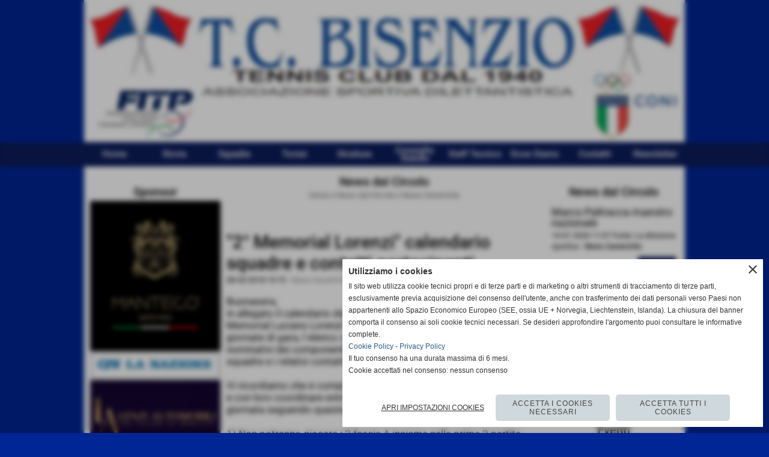

--- FILE ---
content_type: text/html; charset=UTF-8
request_url: https://www.tcbisenzio.com/2-Memorial-Lorenzi-calendario-squadre-e-contatti-partecipanti.htm
body_size: 19511
content:
<!-- T. scheda: 0.002 -->
<!-- T. newsscheda: 0.030 -->
<!DOCTYPE html>
<html lang="it">
<head>
<title>&quot;2&deg; Memorial Lorenzi&quot; calendario squadre e contatti partecipanti</title>
<meta charset="utf-8">
<meta name="description" content="Buonasera,in allegato il calendario del &quot;2&deg; Memorial Luciano Lorenzi&quot; con le giornate di gara, l&acute;elenco con i nominativi dei componenti delle squadre e i relati">
<meta name="keywords" content="News Generiche">
<link rel="canonical" href="https://www.tcbisenzio.com/2-Memorial-Lorenzi-calendario-squadre-e-contatti-partecipanti.htm"><meta http-equiv="Content-Security-Policy" content="upgrade-insecure-requests">
<meta property="og:author" content="www.tcbisenzio.com">
<meta property="og:publisher" content="www.sitoper.it">
<meta name="generator" content="www.sitoper.it">
<meta name="robots" content="max-snippet:-1,max-image-preview:standard,max-video-preview:30"><link rel="icon" href="https://www.tcbisenzio.com/foto/grandi/sp79.gif" type="image/gif">
<link rel="shortcut icon" href="https://www.tcbisenzio.com/foto/grandi/sp79.gif" type="image/gif">
			
<link rel="stylesheet preload" as="style" type="text/css" href="https://www.tcbisenzio.com/fonts/material-icons/material-icons.css">
<link rel="stylesheet preload" as="style" type="text/css" href="https://www.server156.h725.net/fonts/open-sans/open-sans.css">
<link rel="stylesheet preload" as="style" type="text/css" href="https://www.server156.h725.net/fonts/pontano-sans/pontano-sans.css">
<link rel="stylesheet preload" as="style" type="text/css" href="https://www.server156.h725.net/fonts/roboto/roboto.css">
	
<link href="https://www.tcbisenzio.com/css_personali/cachestile_ridotta1_larga1_ridotta2_1418.css" rel="stylesheet" type="text/css" media="all">
<meta name="viewport" content="width=device-width, initial-scale=1.0">
<meta name="format-detection" content="telephone=no">

		
<style>

			
	/* sfondo singolo */
	@media all and (min-width: 800px) {
		body {
		    background-color: #002594 !important;
		}
	}
</style>
<script src="https://www.tcbisenzio.com/js/jquery.js"></script>
<script src="https://www.tcbisenzio.com/js/datatimepicker/jquery.ui.timepicker.js?v=0.3.2" defer></script>
<link href="https://www.tcbisenzio.com/js/datatimepicker/jquery.ui.timepicker.css?v=0.3.2" rel="stylesheet" type="text/css"/>
<script src="https://www.tcbisenzio.com/js/jquery.ui.core.js"></script>
<script src="https://www.tcbisenzio.com/js/datatimepicker/jquery.ui.datepicker.js" defer></script>
<script src="https://www.tcbisenzio.com/js/datatimepicker/jquery.ui.timepicker-it.js" defer></script>
<script src="https://www.tcbisenzio.com/js/datatimepicker/jquery.ui.datepicker-it.js" defer></script>
<link rel="stylesheet" href="https://www.tcbisenzio.com/js/jquery-ui.css">

<script src="https://www.tcbisenzio.com/js/libvarie.js?lu=19012026154226"></script>
<script src="https://www.tcbisenzio.com/js/cookie/cookie.php?lu=19012026154226" defer></script>
<script src="https://www.tcbisenzio.com/js/defer.php?lu=19012026154226" defer></script>
<script src="https://www.tcbisenzio.com/js/menu.php?lu=19012026154226" defer></script>
<script src="https://www.tcbisenzio.com/js/carrello.php?lu=19012026154226" defer></script>

<link rel="stylesheet preload" as="style" type="text/css" href="https://www.tcbisenzio.com/js/slideshow/slideshow_css.php?lu=19012026154226">
<script src="https://www.tcbisenzio.com/js/slideshow/slideshow_js.php?lu=19012026154226" defer></script>

<link rel="stylesheet preload" as="style" type="text/css" href="https://www.tcbisenzio.com/js/slideshow2.0/slideshow_css.php?lu=19012026154226">
<script src="https://www.tcbisenzio.com/js/slideshow2.0/slideshow_js.php?lu=19012026154226" defer></script>

<link rel="stylesheet preload" as="style" type="text/css" href="https://www.tcbisenzio.com/js/calendario/calendario.css?lu=19012026154226">
<script src="https://www.tcbisenzio.com/js/calendario/calendario.js?lu=19012026154226" defer></script>

<link rel="stylesheet preload" as="style" type="text/css" href="https://www.tcbisenzio.com/js/boxscorrimento/boxscorrimento_css.php">
<script src="https://www.tcbisenzio.com/js/boxscorrimento/boxscorrimento_js.php?lu=19012026154226" defer></script>

<link rel="stylesheet preload" as="style" type="text/css" href="https://www.tcbisenzio.com/lightbox/lightbox_css.php?lu=19012026154226">
<script src="https://www.tcbisenzio.com/lightbox/lightbox.js?lu=19012026154226" defer></script>

<script src="https://www.tcbisenzio.com/js/inviaamico/inviaamico.js?lu=19012026154226" defer></script>

<!--Per rendere il sistema dei video di sfondo funzionante anche su explorer NON ELIMINARE LACIARE COSI-->
<!--[if lt IE 9]>
<script>
document.createElement('video');
</script>
<![endif]-->


<!-- NON SONO UN MODELLO -->	<script>
		var $jQCheckCampoAggiuntivo = jQuery.noConflict();
		
		$jQCheckCampoAggiuntivo(document).ready(function (index){
			
			$jQCheckCampoAggiuntivo("form[id^='moduloOrdine']").submit(function(index) {
				
				var selettore=$jQCheckCampoAggiuntivo(this).attr('id');
				var array=selettore.split('moduloOrdine');
				var trovate2=true;
				var patternemail = new RegExp(/^(("[\w-+\s]+")|([\w-+]+(?:\.[\w-+]+)*)|("[\w-+\s]+")([\w-+]+(?:\.[\w-+]+)*))(@((?:[\w-+]+\.)*\w[\w-+]{0,66})\.([a-z]{2,6}(?:\.[a-z]{2})?)$)|(@\[?((25[0-5]\.|2[0-4][\d]\.|1[\d]{2}\.|[\d]{1,2}\.))((25[0-5]|2[0-4][\d]|1[\d]{2}|[\d]{1,2})\.){2}(25[0-5]|2[0-4][\d]|1[\d]{2}|[\d]{1,2})\]?$)/i);
				var patterndate = new RegExp(/(?:0[1-9]|[12][0-9]|3[01])\/(?:0[1-9]|1[0-2])\/(?:19|20\d{2})/);
				
				$jQCheckCampoAggiuntivo("#moduloOrdine"+array[1]+" div[id^='ordinedatoaggiuntivovis_']").each(function (index, value) { 
					
					if(
						(!$jQCheckCampoAggiuntivo(this).find('input').val() || $jQCheckCampoAggiuntivo(this).find('input').val()=='undefined') && 
						(!$jQCheckCampoAggiuntivo(this).find('select').val() || $jQCheckCampoAggiuntivo(this).find('select').val()=='undefined') && 
						(!$jQCheckCampoAggiuntivo(this).find('textarea').val() || $jQCheckCampoAggiuntivo(this).find('textarea').val()=='undefined')
					)
					{
						trovate2=false;
					}
					else
					{
						//controllo i dati inseriti se email o data
						if($jQCheckCampoAggiuntivo(this).find('input').attr("id"))
						{
							var tipocampo = $jQCheckCampoAggiuntivo(this).find('input').attr("id").split('_');
							if(tipocampo[0]=='campoemail') 
							{
								if(!patternemail.test( $jQCheckCampoAggiuntivo(this).find('input').val() ))
								{
									trovate2=false;
								}								
							}
							else if(tipocampo[0]=='campodata')
							{
								if(!patterndate.test( $jQCheckCampoAggiuntivo(this).find('input').val() ))
								{
									trovate2=false;
								}
							}
						}						
					}													
				});
				
				if(!trovate2)
					{
					$jQCheckCampoAggiuntivo("#moduloOrdine"+array[1]+" #avvisocampiaggiuntivicomprasubito"+array[1]).show();
					return false;
					}
				else
					{
					$jQCheckCampoAggiuntivo("#moduloOrdine"+array[1]+" #avvisocampiaggiuntivicomprasubito"+array[1]).hide();
					}
			});
		});
	</script>
	
		
	
<style>

</style>
<!-- foglio stampa -->
<link rel="stylesheet" href="https://www.tcbisenzio.com/css/stampa.css" media="print"> 

<!-- T. intestazionecss: 0.007 -->
	
<meta property="og:title" content="&quot;2&deg; Memorial Lorenzi&quot; calendario squadre e contatti partecipanti" />
<meta property="og:type" content="article" />
<meta property="og:url" content="https://www.tcbisenzio.com/2-Memorial-Lorenzi-calendario-squadre-e-contatti-partecipanti.htm" />
<meta property="og:description" content="Buonasera,in allegato il calendario del &quot;2&deg; Memorial Luciano Lorenzi&quot; con le giornate di gara, l&acute;elenco con i nominativi dei componenti delle squadre e i relati" />
<!-- img meta: memoriallorenzi2018-1.jpg --><!-- 3 -->
<meta property="og:image" content="https://www.tcbisenzio.com/foto/grandi/memoriallorenzi2018-1.jpg" />
<meta name="twitter:image" content="https://www.tcbisenzio.com/foto/grandi/memoriallorenzi2018-1.jpg" />
<meta name="twitter:image:alt" content="" />
<meta property="og:image:type" content="image/jpg" />
<meta property="og:image:width" content="365" />
<meta property="og:image:height" content="159" />

<meta name="twitter:card" content="summary_large_image">
<meta name="twitter:creator" content="@tcbisenzio.com" />
<meta name="twitter:site" content="@tcbisenzio.com">
<meta name="twitter:title" content="&quot;2&deg; Memorial Lorenzi&quot; calendario squadre e contatti partecipanti">
<meta name="twitter:description" content="Buonasera,in allegato il calendario del &quot;2&deg; Memorial Luciano Lorenzi&quot; con le giornate di gara, l&acute;elenco con i nominativi dei componenti delle squadre e i relati">
<meta name="twitter:domain" content="www.tcbisenzio.com"></head>
<body id="news-scheda-946" class="">
	<a href="#contenuto-main" class="skip-link">Salta al contenuto principale</a>
<!-- inizio oggetti liberi body --><!-- fine oggetti liberi body -->
	<div id="sfondo-sito">
		<div id="data-ora">19 Gennaio 2026</div>
		
	<div id="accessoriofisso01"></div><div id="accessoriofisso02"></div><div id="accessorio-iniziosito"></div>
	<header id="testa" role="banner">
	    <div id="testa-interna"><!-- inizio oggetti liberi testa -->
<!-- fine oggetti liberi testa --><!-- no cache -->
<div class="box-generico ridotto "  id="box14">    
    <div class="boxContenuto">
		<div class="tab01 tab-nudo"><div class="contenitore-tab02">
			<div class="tab02 tab-nudo"><div class="tab02-area-foto"><div class="immagine align-center"><span class="nascosto">[</span><a href="https://www.tcbisenzio.com" title="https://www.tcbisenzio.com"><img src="/foto/grandi/tennis-club-bisenzio-banda.jpg" sizes="(min-width: 1020px) 1020px, 100vw" srcset="/foto/grandi/tennis-club-bisenzio-banda.jpg 1020w" alt="tennis club bisenzio" width="1020" height="241"></a><span class="nascosto">]</span>
				<input name="w_immagine_box" id="w_immagine_box_spec_14_1" type="hidden" value="1020">
				<input name="h_immagine_box" id="h_immagine_box_spec_14_1" type="hidden" value="241">
				</div></div>
				</div></div>
		</div>  
    	</div>
</div><!-- T. box 14: 0.002 --><!-- no cache --><!-- menu: 1 | eredita: no | chi eredita:  | tipo: orizzontale -->
	<div id="ancora-menu-orizzontale1-15"></div>
	<nav class="menu-orizzontale" id="menu-orizzontale1-15" style="z-index: 99" data-tipoMenu="orizzontale">
		<div class="menu-orizzontale-riga">
			<ul><li class="menu-orizzontale-tasto">
	<a href="https://www.tcbisenzio.com/" title="Home" data-urlPulsante="" data-moduloPulsante="homepage">Home</a>
</li><li class="menu-orizzontale-tasto">
	<a href="La-Storia.htm" title="La Storia" data-urlPulsante="pagine.php?pagina=3" data-moduloPulsante="pagine_aggiuntive">Storia</a>
</li><li class="menu-orizzontale-tasto">
	<a href="le-squadre-1.htm" title="Le Squadre" data-urlPulsante="categorie.php?modulo_attuale=squadre" data-moduloPulsante="squadre">Squadre</a>
</li><li class="menu-orizzontale-tasto">
	<a href="I-Tornei.htm" title="I Tornei" data-urlPulsante="categorie.php?modulo_attuale=campionati_squadre" data-moduloPulsante="campionati_squadre">Tornei</a>
</li><li class="menu-orizzontale-tasto">
	<a href="Le-Strutture.htm" title="Le Strutture" data-urlPulsante="categorie.php?modulo_attuale=campi_di_gioco" data-moduloPulsante="campi_di_gioco">Strutture</a>
</li><li class="menu-orizzontale-tasto">
	<a href="Consiglio-Statuto-Documenti.htm" title="Consiglio Statuto Documenti" data-urlPulsante="categorie.php?modulo_attuale=documenti" data-moduloPulsante="documenti">Consiglio Statuto</a>
</li><li class="menu-orizzontale-tasto">
	<a href="Staff-Tecnico-1.htm" title="Staff Tecnico" data-urlPulsante="categorie.php?modulo_attuale=staff_tecnico" data-moduloPulsante="staff_tecnico">Staff Tecnico</a>
</li><li class="menu-orizzontale-tasto">
	<a href="TCBISENZIO-ASD.htm" title="TCBISENZIO ASD" data-urlPulsante="pagine.php?pagina=4" data-moduloPulsante="pagine_aggiuntive">Dove Siamo</a>
</li><li class="menu-orizzontale-tasto">
	<a href="https://www.tcbisenzio.com/contatti.htm" title="contatti" data-urlPulsante="contatti.htm" data-moduloPulsante="">Contatti</a>
</li><li class="menu-orizzontale-tasto">
	<a href="javascript:void(0)" style="pointer-events: none; cursor: default;" title="Newsletter" data-urlPulsante="javascript:void(0)" data-moduloPulsante="">Newsletter</a>
</li>
				</ul>
			</div>
		</nav><!-- T. menu 15 parziale1: 0.000 | parziale2: 0.002 --><!-- T. menu 15: 0.002 -->		
	    <!-- CHIUSURA DI testa-interna -->
		</div>
	<!-- CHIUSURA DI testa -->
	</header>
	
	<div id="accessorio-iniziocontenuti"></div>		<div id="corpo-contenitore">
			<div id="corpo-contenuto-paginainterna">
				
				<div id="menu"><!-- no cache -->
<div class="box-sponsor ridotto "  id="box5">    
    <div class="boxContenuto">
		<div class="tab01">
			<!-- tab01 testa -->
			<header class="tab01-testa">
				<div class="titolo">
					Sponsor
				</div>
			</header>
		
			<!-- tab01 corpo -->
			<div class="tab01-corpo"><div class="contenitore-tab02">
			<div class="tab02 tab-nudo"><div class="tab02-area-foto"><div class="immagine align-center"><span class="nascosto">[</span><a href="https://manteco.com/" title="Manteco"><img src="/foto/grandi/banner_manteco_391x400pxsito.jpg" sizes="(min-width: 391px) 391px, 100vw" srcset="/foto/piccole/banner_manteco_391x400pxsito.jpg 140w, /foto/grandi/banner_manteco_391x400pxsito.jpg 391w" alt="" width="391" height="450"></a><span class="nascosto">]</span>
				<input name="w_immagine_box" id="w_immagine_box_spec_5_104" type="hidden" value="391">
				<input name="h_immagine_box" id="h_immagine_box_spec_5_104" type="hidden" value="450">
				</div></div>
				</div></div><div class="contenitore-tab02">
			<div class="tab02 tab-nudo"><div class="tab02-area-foto"><div class="immagine align-center"><span class="nascosto">[</span><a href="https://www.lanazione.it/prato" title="La Nazione"><img src="/foto/grandi/la-nazione-banner.jpg" sizes="(min-width: 1000px) 1000px, 100vw" srcset="/foto/piccole/la-nazione-banner.jpg 140w, /foto/grandi/la-nazione-banner.jpg 1000w" alt="" width="1000" height="215"></a><span class="nascosto">]</span>
				<input name="w_immagine_box" id="w_immagine_box_spec_5_121" type="hidden" value="1000">
				<input name="h_immagine_box" id="h_immagine_box_spec_5_121" type="hidden" value="215">
				</div></div>
				</div></div><div class="contenitore-tab02">
			<div class="tab02 tab-nudo"><div class="tab02-area-foto"><div class="immagine align-center"><span class="nascosto">[</span><a href="http://www.lenzicar.com/" title="Lenzi automobili spa"><img src="/foto/grandi/lenzibannersito.jpg" sizes="(min-width: 1000px) 1000px, 100vw" srcset="/foto/piccole/lenzibannersito.jpg 140w, /foto/grandi/lenzibannersito.jpg 1000w" alt="" width="1000" height="732"></a><span class="nascosto">]</span>
				<input name="w_immagine_box" id="w_immagine_box_spec_5_95" type="hidden" value="1000">
				<input name="h_immagine_box" id="h_immagine_box_spec_5_95" type="hidden" value="732">
				</div></div>
				</div></div><div class="contenitore-tab02">
			<div class="tab02 tab-nudo"><div class="tab02-area-foto"><div class="immagine align-center"><span class="nascosto">[</span><a href="https://www.chiantibanca.it/page/default.asp?i_menuID=-604" title="Chianti Banca"><img src="/foto/grandi/chiantibancabordo.jpg" sizes="(min-width: 622px) 622px, 100vw" srcset="/foto/piccole/chiantibancabordo.jpg 140w, /foto/grandi/chiantibancabordo.jpg 622w" alt="" width="622" height="284"></a><span class="nascosto">]</span>
				<input name="w_immagine_box" id="w_immagine_box_spec_5_107" type="hidden" value="622">
				<input name="h_immagine_box" id="h_immagine_box_spec_5_107" type="hidden" value="284">
				</div></div>
				</div></div><div class="contenitore-tab02">
			<div class="tab02 tab-nudo"><div class="tab02-area-foto"><div class="immagine align-center"><span class="nascosto">[</span><a href="https://www.consulentimediolanum.it/web/gessica.camilloni" title="Gessica Camilloni private banking Mediolanum"><img src="/foto/grandi/mediolanum-3.jpg" sizes="(min-width: 507px) 507px, 100vw" srcset="/foto/piccole/mediolanum-3.jpg 140w, /foto/grandi/mediolanum-3.jpg 507w" alt="" width="507" height="237"></a><span class="nascosto">]</span>
				<input name="w_immagine_box" id="w_immagine_box_spec_5_93" type="hidden" value="507">
				<input name="h_immagine_box" id="h_immagine_box_spec_5_93" type="hidden" value="237">
				</div></div>
				</div></div><div class="contenitore-tab02">
			<div class="tab02 tab-nudo"><div class="tab02-area-foto"><div class="immagine align-center"><span class="nascosto">[</span><a href="https://www.estra.it/" title="Estra"><img src="/foto/grandi/estra.jpg" sizes="(min-width: 381px) 381px, 100vw" srcset="/foto/piccole/estra.jpg 140w, /foto/grandi/estra.jpg 381w" alt="" width="381" height="122"></a><span class="nascosto">]</span>
				<input name="w_immagine_box" id="w_immagine_box_spec_5_119" type="hidden" value="381">
				<input name="h_immagine_box" id="h_immagine_box_spec_5_119" type="hidden" value="122">
				</div></div>
				</div></div><div class="contenitore-tab02">
			<div class="tab02 tab-nudo"><div class="tab02-area-foto"><div class="immagine align-center"><span class="nascosto">[</span><a href="https://sestosensoyarns.it" title="Sestosensoyarns"><img src="/foto/grandi/immagine-23.jpg" sizes="(min-width: 643px) 643px, 100vw" srcset="/foto/piccole/immagine-23.jpg 140w, /foto/grandi/immagine-23.jpg 643w" alt="" width="643" height="193"></a><span class="nascosto">]</span>
				<input name="w_immagine_box" id="w_immagine_box_spec_5_114" type="hidden" value="643">
				<input name="h_immagine_box" id="h_immagine_box_spec_5_114" type="hidden" value="193">
				</div></div>
				</div></div><div class="contenitore-tab02">
			<div class="tab02 tab-nudo"><div class="tab02-area-foto"><div class="immagine align-center"><span class="nascosto">[</span><a href="zero-tessuti.htm" title="Zero Tessuti"><img src="/foto/grandi/zero-con-bordo.jpg" sizes="(min-width: 369px) 369px, 100vw" srcset="/foto/piccole/zero-con-bordo.jpg 140w, /foto/grandi/zero-con-bordo.jpg 369w" alt="" width="369" height="280"></a><span class="nascosto">]</span>
				<input name="w_immagine_box" id="w_immagine_box_spec_5_117" type="hidden" value="369">
				<input name="h_immagine_box" id="h_immagine_box_spec_5_117" type="hidden" value="280">
				</div></div>
				</div></div><div class="contenitore-tab02">
			<div class="tab02 tab-nudo"><div class="tab02-area-foto"><div class="immagine align-center"><span class="nascosto">[</span><a href="https://www.filpa1974.it/" title="Fil. PA 1974"><img src="/foto/grandi/filpa-1974.jpg" sizes="(min-width: 594px) 594px, 100vw" srcset="/foto/piccole/filpa-1974.jpg 140w, /foto/grandi/filpa-1974.jpg 594w" alt="" width="594" height="552"></a><span class="nascosto">]</span>
				<input name="w_immagine_box" id="w_immagine_box_spec_5_118" type="hidden" value="594">
				<input name="h_immagine_box" id="h_immagine_box_spec_5_118" type="hidden" value="552">
				</div></div>
				</div></div><div class="contenitore-tab02">
			<div class="tab02 tab-nudo"><div class="tab02-area-foto"><div class="immagine align-center"><span class="nascosto">[</span><a href="http://portale.immstema.it/respimm.aspx" title="Ste-Ma"><img src="/foto/grandi/ste-ma-banner.jpg" sizes="(min-width: 138px) 138px, 100vw" srcset="/foto/grandi/ste-ma-banner.jpg 138w" alt="" width="138" height="174"></a><span class="nascosto">]</span>
				<input name="w_immagine_box" id="w_immagine_box_spec_5_80" type="hidden" value="138">
				<input name="h_immagine_box" id="h_immagine_box_spec_5_80" type="hidden" value="174">
				</div></div>
				</div></div><div class="contenitore-tab02">
			<div class="tab02 tab-nudo"><div class="tab02-area-foto"><div class="immagine align-center"><span class="nascosto">[</span><a href="https://www.cutterviaggi.it/" title="Cutter Viaggi"><img src="/foto/grandi/cutter-bordo.jpg" sizes="(min-width: 401px) 401px, 100vw" srcset="/foto/piccole/cutter-bordo.jpg 140w, /foto/grandi/cutter-bordo.jpg 401w" alt="" width="401" height="180"></a><span class="nascosto">]</span>
				<input name="w_immagine_box" id="w_immagine_box_spec_5_112" type="hidden" value="401">
				<input name="h_immagine_box" id="h_immagine_box_spec_5_112" type="hidden" value="180">
				</div></div>
				</div></div><div class="contenitore-tab02">
			<div class="tab02 tab-nudo"><div class="tab02-area-foto"><div class="immagine align-center"><span class="nascosto">[</span><a href="https://www.dife.it" title="DIFE"><img src="/foto/grandi/dife-banner.jpg" sizes="(min-width: 361px) 361px, 100vw" srcset="/foto/piccole/dife-banner.jpg 140w, /foto/grandi/dife-banner.jpg 361w" alt="" width="361" height="133"></a><span class="nascosto">]</span>
				<input name="w_immagine_box" id="w_immagine_box_spec_5_91" type="hidden" value="361">
				<input name="h_immagine_box" id="h_immagine_box_spec_5_91" type="hidden" value="133">
				</div></div>
				</div></div><div class="contenitore-tab02">
			<div class="tab02 tab-nudo"><div class="tab02-area-foto"><div class="immagine align-center"><span class="nascosto">[</span><a href="https://www.luilor.com" title="Luilor spa"><img src="/foto/grandi/luilor-banner.jpg" sizes="(min-width: 289px) 289px, 100vw" srcset="/foto/piccole/luilor-banner.jpg 140w, /foto/grandi/luilor-banner.jpg 289w" alt="" width="289" height="158"></a><span class="nascosto">]</span>
				<input name="w_immagine_box" id="w_immagine_box_spec_5_94" type="hidden" value="289">
				<input name="h_immagine_box" id="h_immagine_box_spec_5_94" type="hidden" value="158">
				</div></div>
				</div></div><div class="contenitore-tab02">
			<div class="tab02 tab-nudo"><div class="tab02-area-foto"><div class="immagine align-center"><span class="nascosto">[</span><a href="https://www.termoidraulicacavaciocchi.it/" title="TCE Termoidraulica Cavaciocchi Eduardo"><img src="/foto/grandi/tce-1.jpg" sizes="(min-width: 686px) 686px, 100vw" srcset="/foto/grandi/tce-1.jpg 686w" alt="" width="686" height="637"></a><span class="nascosto">]</span>
				<input name="w_immagine_box" id="w_immagine_box_spec_5_115" type="hidden" value="686">
				<input name="h_immagine_box" id="h_immagine_box_spec_5_115" type="hidden" value="637">
				</div></div>
				</div></div><div class="contenitore-tab02">
			<div class="tab02 tab-nudo"><div class="tab02-area-foto"><div class="immagine align-center"><span class="nascosto">[</span><a href="https://www.cartellistradaliprato.it/" title="Publiprato"><img src="/foto/grandi/immagine-24.jpg" sizes="(min-width: 247px) 247px, 100vw" srcset="/foto/piccole/immagine-24.jpg 140w, /foto/grandi/immagine-24.jpg 247w" alt="" width="247" height="84"></a><span class="nascosto">]</span>
				<input name="w_immagine_box" id="w_immagine_box_spec_5_106" type="hidden" value="247">
				<input name="h_immagine_box" id="h_immagine_box_spec_5_106" type="hidden" value="84">
				</div></div>
				</div></div><div class="contenitore-tab02">
			<div class="tab02 tab-nudo"><div class="tab02-area-foto"><div class="immagine align-center"><span class="nascosto">[</span><a href="http://www.morettiauto.com/" title="Moretti Automobili srl"><img src="/foto/grandi/moretti-banner.jpg" sizes="(min-width: 254px) 254px, 100vw" srcset="/foto/piccole/moretti-banner.jpg 140w, /foto/grandi/moretti-banner.jpg 254w" alt="" width="254" height="263"></a><span class="nascosto">]</span>
				<input name="w_immagine_box" id="w_immagine_box_spec_5_60" type="hidden" value="254">
				<input name="h_immagine_box" id="h_immagine_box_spec_5_60" type="hidden" value="263">
				</div></div>
				</div></div><div class="contenitore-tab02">
			<div class="tab02 tab-nudo"><div class="tab02-area-foto"><div class="immagine align-center"><span class="nascosto">[</span><a href="fem-rappresentanze-tessili.htm" title="F&M Rappresentanze Tessili"><img src="/foto/grandi/fm-sito.jpg" sizes="(min-width: 731px) 731px, 100vw" srcset="/foto/piccole/fm-sito.jpg 140w, /foto/grandi/fm-sito.jpg 731w" alt="" width="731" height="266"></a><span class="nascosto">]</span>
				<input name="w_immagine_box" id="w_immagine_box_spec_5_120" type="hidden" value="731">
				<input name="h_immagine_box" id="h_immagine_box_spec_5_120" type="hidden" value="266">
				</div></div>
				</div></div><div class="contenitore-tab02">
			<div class="tab02 tab-nudo"><div class="tab02-area-foto"><div class="immagine align-center"><span class="nascosto">[</span><a href="http://ivgsrl.it/" title="Ivg"><img src="/foto/grandi/ivg-banner.jpg" sizes="(min-width: 319px) 319px, 100vw" srcset="/foto/piccole/ivg-banner.jpg 140w, /foto/grandi/ivg-banner.jpg 319w" alt="" width="319" height="269"></a><span class="nascosto">]</span>
				<input name="w_immagine_box" id="w_immagine_box_spec_5_86" type="hidden" value="319">
				<input name="h_immagine_box" id="h_immagine_box_spec_5_86" type="hidden" value="269">
				</div></div>
				</div></div><div class="contenitore-tab02">
			<div class="tab02 tab-nudo"><div class="tab02-area-foto"><div class="immagine align-center"><span class="nascosto">[</span><a href="https://firsystem.com/" title="FirSystem"><img src="/foto/grandi/firsystem-logo-bordo.jpg" sizes="(min-width: 672px) 672px, 100vw" srcset="/foto/grandi/firsystem-logo-bordo.jpg 672w" alt="" width="672" height="185"></a><span class="nascosto">]</span>
				<input name="w_immagine_box" id="w_immagine_box_spec_5_116" type="hidden" value="672">
				<input name="h_immagine_box" id="h_immagine_box_spec_5_116" type="hidden" value="185">
				</div></div>
				</div></div><div class="contenitore-tab02">
			<div class="tab02 tab-nudo"><div class="tab02-area-foto"><div class="immagine align-center"><span class="nascosto">[</span><a href="https://www.iama.prato.it/" title="IAMA"><img src="/foto/grandi/iama.jpg" sizes="(min-width: 326px) 326px, 100vw" srcset="/foto/piccole/iama.jpg 140w, /foto/grandi/iama.jpg 326w" alt="" width="326" height="183"></a><span class="nascosto">]</span>
				<input name="w_immagine_box" id="w_immagine_box_spec_5_111" type="hidden" value="326">
				<input name="h_immagine_box" id="h_immagine_box_spec_5_111" type="hidden" value="183">
				</div></div>
				</div></div><div class="contenitore-tab02">
			<div class="tab02 tab-nudo"><div class="tab02-area-foto"><div class="immagine align-center"><span class="nascosto">[</span><a href="http://www.facebook.com/fisiopratolab/" title="Prato Lab"><img src="/foto/grandi/prato-lab-banner.jpg" sizes="(min-width: 166px) 166px, 100vw" srcset="/foto/piccole/prato-lab-banner.jpg 140w, /foto/grandi/prato-lab-banner.jpg 166w" alt="" width="166" height="123"></a><span class="nascosto">]</span>
				<input name="w_immagine_box" id="w_immagine_box_spec_5_72" type="hidden" value="166">
				<input name="h_immagine_box" id="h_immagine_box_spec_5_72" type="hidden" value="123">
				</div></div>
				</div></div><div class="contenitore-tab02">
			<div class="tab02 tab-nudo"><div class="tab02-area-foto"><div class="immagine align-center"><span class="nascosto">[</span><a href="https://decimasportswear.com/" title="Decima Sportswear"><img src="/foto/grandi/decima-banner.jpg" sizes="(min-width: 324px) 324px, 100vw" srcset="/foto/piccole/decima-banner.jpg 140w, /foto/grandi/decima-banner.jpg 324w" alt="" width="324" height="135"></a><span class="nascosto">]</span>
				<input name="w_immagine_box" id="w_immagine_box_spec_5_113" type="hidden" value="324">
				<input name="h_immagine_box" id="h_immagine_box_spec_5_113" type="hidden" value="135">
				</div></div>
				</div></div><div class="contenitore-tab02">
			<div class="tab02 tab-nudo"><div class="tab02-area-foto"><div class="immagine align-center"><span class="nascosto">[</span><a href="http://it.babolat.com/" title="Babolat sponsor tecnico Tc Bisenzio"><img src="/foto/grandi/babolat-banner.jpg" sizes="(min-width: 594px) 594px, 100vw" srcset="/foto/piccole/babolat-banner.jpg 140w, /foto/grandi/babolat-banner.jpg 594w" alt="" width="594" height="146"></a><span class="nascosto">]</span>
				<input name="w_immagine_box" id="w_immagine_box_spec_5_70" type="hidden" value="594">
				<input name="h_immagine_box" id="h_immagine_box_spec_5_70" type="hidden" value="146">
				</div></div>
				</div></div>	
			</div>
			
		<!-- tab01 piede -->
		<footer class="tab01-piede">
			<div class="continua">
				<span class="nascosto">[</span>
					<a href="Sponsor.htm" title="elenco completo">elenco completo</a>					
				<span class="nascosto">]</span>
			</div>
		</footer>
		</div>  
    	</div>
</div><!-- T. box 5: 0.019 --></div>				<div id="contenuti" class="news-scheda scheda">
				
				<main class="pag00" id="contenuto-main" role="main">
										<div class="pag00-testa">
								<div class="titolo">News dal Circolo</div><div class="sottotitolo"><span class="nascosto">percorso: </span><a href="https://www.tcbisenzio.com/" title="torna a Home">Home</a> &gt; <a href="News-dal-Circolo.htm" title="torna a News dal Circolo">News dal Circolo</a> &gt; <a href="categorie.php?categoria=1" title="torna a News Generiche">News Generiche</a></div>					</div> 
											<div class="pag00-corpo">
																
								<!-- pag01 - contenuti -->
								<article class="pag01">
									
								<header class="pag01-testa"><div class="titolo"><h1>&quot;2&deg; Memorial Lorenzi&quot; calendario squadre e contatti partecipanti</h1></div><div class="sottotitolo"><span class="sottotitolo-data">08-03-2018 19:19</span><span class="sottotitolo-categorie"> - <span class="categorianome"><a href="categorie.php?categoria=1" title="News Generiche">News Generiche</a></span></span></div>
								</header>									<div class="pag01-corpo">
											<div class="float-right struttura-immagine-dx"><div class="galleria-foto">
<div class="lb-galleriafotografica">    
 
        <label for="imagefotogallery946-1" title="zoom">
            <img src="foto/grandi/memoriallorenzi2018-1.jpg" width="" height="" alt="" class="fotodazoomare" title="">
			<input type="hidden" id="datifotogallery946-1" data-pathfoto="foto/grandi/memoriallorenzi2018-1.jpg" data-didascalia="" data-srcset="" data-sizes="" data-width="" data-height="" data-alt="" data-title="">
        </label>
			<input type="hidden" id="lb-maxelementfotogallery946" data-maxelement="1">
	        <div class="lb-overlay" id="overlayimagefotogallery946">	
	            <label for="lb-closefotogallery946">
	                <span class="lb-close">X CLOSE</span>					
					<span class="lb-contenitoreimmagine">					
	    	     		<img src="" srcset="" sizes="" width="" height="" alt="" title="" />
	    				 
	                    <label for="imagefotogallery946" title="<< precedente" class="lb-thumbimg">
	                        <span class="lb-prev"><span class="material-icons notranslate">keyboard_arrow_left</span></span>
	                    </label> 
	                    <label for="imagefotogallery946" title="successivo >>" class="lb-thumbimg">
	                        <span class="lb-next"><span class="material-icons notranslate">keyboard_arrow_right</span></span>
	                    </label>	
					</span>    				
					<span class="lb-didascalia"></span>				
	            </label>            
	        </div>    
<input type="radio" name="lb-galleryfotogallery946" id="lb-closefotogallery946">
</div>  
</div></div><div class="span-classe-testo testo">Buonasera,<BR><div>in allegato il calendario del &quot;2&deg; Memorial Luciano Lorenzi&quot; con le giornate di gara, l&acute;elenco con i nominativi dei componenti delle squadre e i relativi contatti.<BR></div><div><BR></div><div>Vi ricordiamo che &egrave; compito del capitano contattare i propri giocatori e con loro coordinare entrata in campo e formazione per ogni singola giornata seguendo queste regole:<BR></div><div><BR></div><div>1)	Non potranno giocare i 2 fascia A insieme nelle prime 2 partite   <BR></div><div>2)	In caso di assenza di un giocatore pu&ograve; essere sostituito dal giocatore di fascia equivalente   <BR></div><div>3)	Un singolo giocatore pu&ograve; giocare al massimo 2 partite  <BR></div><div>4)	nell&acute;eventuale doppio di spareggio possono giocare insieme anche i giocatori di fascia A  <BR></div><div><BR></div><div>Per qualsiasi ulteriore informazione potete contattare Stefano Bonechi al 338/1265820<BR></div><div><BR></div><div>Buon tennis a tutti nel ricordo del caro amico Luciano!<BR></div><div><BR></div><BR><BR>Fonte: <strong>La direzione sportiva</strong></div><div class="clear-right"></div><div class="link-accessori">
	<span class="nascosto">[</span><span title="invia a un amico" class="pul_invia_amico" data-modulo="news" data-specifica="946"><img src="/img/share-email.png" alt="icona per inviare a un amico"></span><span class="nascosto">]</span> <span class="nascosto">[</span><a href="news_scheda_stampa.php?idnews=946" title="stampa" rel="nofollow"><img src="/img/share-stampante.png" alt="icona per stampare"></a><span class="nascosto">]</span> 
<span class="nascosto">[</span><span title="condividi su Facebook" onclick="shareFacebook('https://www.tcbisenzio.com/2-Memorial-Lorenzi-calendario-squadre-e-contatti-partecipanti.htm','%222%C2%B0+Memorial+Lorenzi%22+calendario+squadre+e+contatti+partecipanti');" style="cursor: pointer;"><img src="/img/share-facebook.png" alt="icona di Facebook"></span><span class="nascosto">]</span> </div>
					<div class="pag02 documenti-associati">
						<header class="pag02-testa">
							<div class="titolo">Documenti allegati</div>		</header>
						
						<div class="pag02-corpo">              
                                    <div class="pag03">               
                                        <div class="pag03-testa">
                                            <div class="titolo">
												<a href="file/regolamentomemoriallucianolorenzi2016-2.pdf" title="apri il documento Regolamento Lorenzi 2018. Dimensione 372,60 KB">
														<img src="img/pdf.jpg" alt="" role="presentation" class="file-icona icona-allegato">Regolamento Lorenzi 2018
                                                    </a>
                                                </div><div class="sottotitolo"><span class="file-dimensione">Dimensione: 372,60 KB</span></div>
                                            </div>
                                    </div>              
                                    <div class="pag03">               
                                        <div class="pag03-testa">
                                            <div class="titolo">
												<a href="file/squadreecontatti.pdf" title="apri il documento Squadre e contatti. Dimensione 337,46 KB">
														<img src="img/pdf.jpg" alt="" role="presentation" class="file-icona icona-allegato">Squadre e contatti
                                                    </a>
                                                </div><div class="sottotitolo"><span class="file-dimensione">Dimensione: 337,46 KB</span></div>
                                            </div>
                                    </div>              
                                    <div class="pag03">               
                                        <div class="pag03-testa">
                                            <div class="titolo">
												<a href="file/calendariolorenzi2018.pdf" title="apri il documento Calendario Lorenzi 2018. Dimensione 334,38 KB">
														<img src="img/pdf.jpg" alt="" role="presentation" class="file-icona icona-allegato">Calendario Lorenzi 2018
                                                    </a>
                                                </div><div class="sottotitolo"><span class="file-dimensione">Dimensione: 334,38 KB</span></div>
                                            </div>
                                    </div>		</div>
					</div>									</div> 	
																	</article>
								<!-- FINE pag01 - contenuti -->								
								<div class="box-paginazione">
												<div class="float-left" style="width: 33%"><a href="Servizio-completo-ESTRA-SPORT-CLUB.htm" title="scheda precedente: Servizio completo ESTRA SPORT CLUB">&lt;&lt; precedente</a></div>
										  <div class="float-left visibilita-solo-pc align-center" style="width: 33%">&nbsp;
										  </div>
										  <div class="float-right align-right" style="width: 33%"><a href="Becagli-Bocciardi-al-regionale-TPRA-doppio-misto.htm" title="scheda successiva: Becagli-Bocciardi al regionale TPRA doppio misto">successivo &gt;&gt;</a></div><div class="clear-left clear-right"></div></div>					</div>					
				    				</main>	
		    <!-- FINE ZONA DEI CONTENUTI -->
		    </div>
		    <div id="colonna-home"><!-- no cache -->
<div class="box-news ridotto "  id="box2">    
    <div class="boxContenuto">
		<div class="tab01">
			<!-- tab01 testa -->
			<header class="tab01-testa">
				<div class="titolo">
					News dal Circolo
				</div>
			</header>
		
			<!-- tab01 corpo -->
			<div class="tab01-corpo">
		<div id="scorrimento2_5000">
			<div class="tab02">			
			<!-- tab02 testa -->
			<header class="tab02-testa">
						<div class="titolo">Marco Paltracca maestro nazionale
						</div>
						<div class="sottotitolo"><span class="sottotitolo-data">14-01-2026 11:07</span><span class="sottotitolo-fonte"> Fonte: La direzione sportiva</span> - <span class="sottotitolo-categorie"><span class="categorianome"><a href="categorie.php?categoria=1" title="News Generiche">News Generiche</a></span></span></div>
			</header>	
				
				<!-- tab02 piede -->					
				<footer class="tab02-piede">
					<div class="continua">
						<span class="nascosto">[</span>
							<a href="marco-paltracca-maestro-nazionale.htm" title="Marco Paltracca maestro nazionale">continua</a>						
						<span class="nascosto">]</span>
					</div>
				</footer>
				</div>
			<div class="tab02">			
			<!-- tab02 testa -->
			<header class="tab02-testa">
						<div class="titolo">Complimenti Matteo Mesaglio istruttore di 2 grado
						</div>
						<div class="sottotitolo"><span class="sottotitolo-data">13-01-2026 18:36</span><span class="sottotitolo-fonte"> Fonte: la segreteria</span> - <span class="sottotitolo-categorie"><span class="categorianome"><a href="categorie.php?categoria=1" title="News Generiche">News Generiche</a></span></span></div>
			</header>	
				
				<!-- tab02 piede -->					
				<footer class="tab02-piede">
					<div class="continua">
						<span class="nascosto">[</span>
							<a href="complimenti-matteo-mesaglio-istruttore-di-2-grado.htm" title="Complimenti Matteo Mesaglio istruttore di 2 grado">continua</a>						
						<span class="nascosto">]</span>
					</div>
				</footer>
				</div>
			<div class="tab02">			
			<!-- tab02 testa -->
			<header class="tab02-testa">
						<div class="titolo">Vieni con noi agli Internazionali d'Italia gioved&igrave; 7 maggio 2026
						</div>
						<div class="sottotitolo"><span class="sottotitolo-data">09-01-2026 19:57</span><span class="sottotitolo-fonte"> Fonte: la segreteria</span> - <span class="sottotitolo-categorie"><span class="categorianome"><a href="categorie.php?categoria=1" title="News Generiche">News Generiche</a></span></span></div>
			</header>	
				
				<!-- tab02 piede -->					
				<footer class="tab02-piede">
					<div class="continua">
						<span class="nascosto">[</span>
							<a href="vieni-con-noi-agli-internazionali-d-italia-giovedi-7-maggio-2026.htm" title="Vieni con noi agli Internazionali d'Italia gioved&igrave; 7 maggio 2026">continua</a>						
						<span class="nascosto">]</span>
					</div>
				</footer>
				</div>
			<div class="tab02">			
			<!-- tab02 testa -->
			<header class="tab02-testa">
						<div class="titolo">Gioved&igrave; 1 gennaio siamo chiusi
						</div>
						<div class="sottotitolo"><span class="sottotitolo-data">31-12-2025 17:12</span><span class="sottotitolo-fonte"> Fonte: La direzione sportiva</span> - <span class="sottotitolo-categorie"><span class="categorianome"><a href="categorie.php?categoria=1" title="News Generiche">News Generiche</a></span></span></div>
			</header>	
				
				<!-- tab02 piede -->					
				<footer class="tab02-piede">
					<div class="continua">
						<span class="nascosto">[</span>
							<a href="giovedi-1-gennaio-siamo-chiusi.htm" title="Gioved&igrave; 1 gennaio siamo chiusi">continua</a>						
						<span class="nascosto">]</span>
					</div>
				</footer>
				</div>
			<div class="tab02">			
			<!-- tab02 testa -->
			<header class="tab02-testa">
						<div class="titolo">Campioni Sociale 2025 di Briscola Bove-Carraresi
						</div>
						<div class="sottotitolo"><span class="sottotitolo-data">23-12-2025 09:35</span><span class="sottotitolo-fonte"> Fonte: La direzione sportiva</span> - <span class="sottotitolo-categorie"><span class="categorianome"><a href="categorie.php?categoria=1" title="News Generiche">News Generiche</a></span></span></div>
			</header>	
				
				<!-- tab02 piede -->					
				<footer class="tab02-piede">
					<div class="continua">
						<span class="nascosto">[</span>
							<a href="campioni-sociale-2025-di-briscola-bove-carraresi.htm" title="Campioni Sociale 2025 di Briscola Bove-Carraresi">continua</a>						
						<span class="nascosto">]</span>
					</div>
				</footer>
				</div>
			<div class="tab02">			
			<!-- tab02 testa -->
			<header class="tab02-testa">
						<div class="titolo">Tombola di Natale  21/12/25 h 16.30
						</div>
						<div class="sottotitolo"><span class="sottotitolo-data">13-12-2025 09:45</span><span class="sottotitolo-fonte"> Fonte: la segreteria</span> - <span class="sottotitolo-categorie"><span class="categorianome"><a href="categorie.php?categoria=1" title="News Generiche">News Generiche</a></span></span></div>
			</header>	
				
				<!-- tab02 piede -->					
				<footer class="tab02-piede">
					<div class="continua">
						<span class="nascosto">[</span>
							<a href="tombola-di-natale-21-12-25-h-1630.htm" title="Tombola di Natale 21/12/25 h 16.30">continua</a>						
						<span class="nascosto">]</span>
					</div>
				</footer>
				</div>
			<div class="tab02">			
			<!-- tab02 testa -->
			<header class="tab02-testa">
						<div class="titolo">Chiusura Scuola Tennis 24 dicembre - 6 gennaio compresi
						</div>
						<div class="sottotitolo"><span class="sottotitolo-data">11-12-2025 08:32</span><span class="sottotitolo-fonte"> Fonte: la segreteria</span> - <span class="sottotitolo-categorie"><span class="categorianome"><a href="categorie.php?categoria=1" title="News Generiche">News Generiche</a></span></span></div>
			</header>	
				
				<!-- tab02 piede -->					
				<footer class="tab02-piede">
					<div class="continua">
						<span class="nascosto">[</span>
							<a href="chiusura-scuola-tennis-24-dicembre-6-gennaio-compresi.htm" title="Chiusura Scuola Tennis 24 dicembre - 6 gennaio compresi">continua</a>						
						<span class="nascosto">]</span>
					</div>
				</footer>
				</div>
			<div class="tab02">			
			<!-- tab02 testa -->
			<header class="tab02-testa">
						<div class="titolo">Torneo e cena di Natale "Scuola Tennis"
						</div>
						<div class="sottotitolo"><span class="sottotitolo-data">01-12-2025 17:24</span><span class="sottotitolo-fonte"> Fonte: la segreteria</span> - <span class="sottotitolo-categorie"><span class="categorianome"><a href="categorie.php?categoria=1" title="News Generiche">News Generiche</a></span></span></div>
			</header>	
				
				<!-- tab02 piede -->					
				<footer class="tab02-piede">
					<div class="continua">
						<span class="nascosto">[</span>
							<a href="torneo-e-cena-di-natale-scuola-tennis.htm" title="Torneo e cena di Natale &quot;Scuola Tennis&quot;">continua</a>						
						<span class="nascosto">]</span>
					</div>
				</footer>
				</div>
			<div class="tab02">			
			<!-- tab02 testa -->
			<header class="tab02-testa">
						<div class="titolo">Domenica 23 novembre tutti al Fabbricone!
						</div>
						<div class="sottotitolo"><span class="sottotitolo-data">20-11-2025 10:53</span><span class="sottotitolo-fonte"> Fonte: La direzione sportiva</span> - <span class="sottotitolo-categorie"><span class="categorianome"><a href="categorie.php?categoria=1" title="News Generiche">News Generiche</a></span></span></div>
			</header>	
				
				<!-- tab02 piede -->					
				<footer class="tab02-piede">
					<div class="continua">
						<span class="nascosto">[</span>
							<a href="domenica-23-novembre-tutti-al-fabbricone.htm" title="Domenica 23 novembre tutti al Fabbricone!">continua</a>						
						<span class="nascosto">]</span>
					</div>
				</footer>
				</div>
			<div class="tab02">			
			<!-- tab02 testa -->
			<header class="tab02-testa">
						<div class="titolo">Finale Play Off serie A2 maschile 23/30 novembre ci siamo!
						</div>
						<div class="sottotitolo"><span class="sottotitolo-data">12-11-2025 19:22</span><span class="sottotitolo-fonte"> Fonte: La direzione sportiva</span> - <span class="sottotitolo-categorie"><span class="categorianome"><a href="categorie.php?categoria=1" title="News Generiche">News Generiche</a></span></span></div>
			</header>	
				
				<!-- tab02 piede -->					
				<footer class="tab02-piede">
					<div class="continua">
						<span class="nascosto">[</span>
							<a href="finale-play-off-serie-a2-maschile-23-30-novembre-pv.htm" title="Finale Play Off serie A2 maschile 23/30 novembre ci siamo!">continua</a>						
						<span class="nascosto">]</span>
					</div>
				</footer>
				</div>
		</div>	
			</div>
			
		<!-- tab01 piede -->
		<footer class="tab01-piede">
			<div class="continua">
				<span class="nascosto">[</span>
					<a href="News-dal-Circolo.htm" title="elenco completo">elenco completo</a>					
				<span class="nascosto">]</span>
			</div>
		</footer>
		</div>  
    	</div>
</div><!-- T. box 2: 0.016 --><!-- no cache -->
<div class="box-fotogallery ridotto "  id="box4">    
    <div class="boxContenuto">
		<div class="tab01">
			<!-- tab01 testa -->
			<header class="tab01-testa">
				<div class="titolo">
					Foto Gallery
				</div>
			</header>
		
			<!-- tab01 corpo -->
			<div class="tab01-corpo">
				<div class="tab02 tab-nudo">
					<div class="tab02-corpo">
						
					<div class="immagine align-center">
						<span class="nascosto">[</span><a href="Foto-Gallery.htm" title="Foto Gallery"><img src="/foto/grandi/nuovo-1-5.jpg" sizes="(min-width: 168px) 168px, 100vw" srcset="/foto/grandi/nuovo-1-5.jpg 168w" alt="" width="168" height="26"><span class="nascosto">]</span></a>
						
					</div>
					</div>
				</div>	
			</div>
			
		<!-- tab01 piede -->
		<footer class="tab01-piede">
			<div class="continua">
				<span class="nascosto">[</span>
					<a href="Foto-Gallery.htm" title="elenco completo">elenco completo</a>					
				<span class="nascosto">]</span>
			</div>
		</footer>
		</div>  
    	</div>
</div><!-- T. box 4: 0.001 --><!-- no cache -->
<div class="box-eventi ridotto "  id="box8">    
    <div class="boxContenuto">
		<div class="tab01">
			<!-- tab01 testa -->
			<header class="tab01-testa">
				<div class="titolo">
					Eventi
				</div>
			</header>
		
			<!-- tab01 corpo -->
			<div class="tab01-corpo">
				<div class="tab02 tab-nudo">
					<div class="tab02-corpo">
						
	<div class="calendario calendario-mensile" id="calendario_8" data-id="8">
		<div class="calendario-toolbar">		
			<div class="material-icons calendario-indietro notranslate" id="calendario_indietro" data-id="8" data-giorno="01" data-mese="12" data-anno="2025" title="Dicembre 2025">keyboard_arrow_left</div>
			<div class="calendario-titolo" data-urllink="categorie.php" data-navlink='{"modulo_attuale":"eventi","azione":"cercaspec","datada":"2026-01-01","dataa":"2026-01-31"}' title="dal 01/01/2026 al 31/01/2026">Gennaio 2026</div>
			<div class="material-icons calendario-avanti notranslate" id="calendario_avanti" data-id="8" data-giorno="01" data-mese="2" data-anno="2026" title="Febbraio 2026">keyboard_arrow_right</div>
		<div class="calendario-toolbar-tipo">
			<span class="material-icons calendario-toolbar-tipo-attivo notranslate" title="visualizzazione mensile" data-ultimadata="2026-01-19" data-id="8">calendar_view_month</span>
			<span class="material-icons notranslate" title="visualizzazione settimanale" data-tipovis="settimanale" data-ultimadata="2026-01-19" data-id="8">calendar_view_week</span>
			<span class="material-icons notranslate" title="visualizzazione giornaliera" data-tipovis="giornaliera" data-ultimadata="2026-01-19" data-id="8">calendar_view_day</span>
		</div>		
		</div>	
		
		<table class="">
			<caption class="nascosto">Gennaio 2026</caption>	
			<tr class="titolo-tabella-n2">
				<th title="Lunedì">L</th>
				<th title="Martedì">M</th>
				<th title="Mercoledì">M</th>
				<th title="Giovedì">G</th>
				<th title="Venerdì">V</th>
				<th title="Sabato">S</th>
				<th title="Domenica">D</th>
			</tr>
			<tr>
				<td class=" calendario-giorno-non-attivo">
					<div class="calendario-giorno-contenitore">
						<div class="calendario-giorno" data-urllink="categorie.php" data-navlink='{"modulo_attuale":"eventi","azione":"cercaspec","data":"2025-12-29"}' title="29/12/2025">29</div>
					</div>
					<div class="calendario-giorno-evento-singolo-lista">
					</div>
				</td>
				<td class=" calendario-giorno-non-attivo">
					<div class="calendario-giorno-contenitore">
						<div class="calendario-giorno" data-urllink="categorie.php" data-navlink='{"modulo_attuale":"eventi","azione":"cercaspec","data":"2025-12-30"}' title="30/12/2025">30</div>
					</div>
					<div class="calendario-giorno-evento-singolo-lista">
					</div>
				</td>
				<td class=" calendario-giorno-non-attivo">
					<div class="calendario-giorno-contenitore">
						<div class="calendario-giorno" data-urllink="categorie.php" data-navlink='{"modulo_attuale":"eventi","azione":"cercaspec","data":"2025-12-31"}' title="31/12/2025">31</div>
					</div>
					<div class="calendario-giorno-evento-singolo-lista">
					</div>
				</td>
				<td class="">
					<div class="calendario-giorno-contenitore">
						<div class="calendario-giorno" data-urllink="categorie.php" data-navlink='{"modulo_attuale":"eventi","azione":"cercaspec","data":"2026-01-01"}' title="01/01/2026">1</div>
					</div>
					<div class="calendario-giorno-evento-singolo-lista">
					</div>
				</td>
				<td class="">
					<div class="calendario-giorno-contenitore">
						<div class="calendario-giorno" data-urllink="categorie.php" data-navlink='{"modulo_attuale":"eventi","azione":"cercaspec","data":"2026-01-02"}' title="02/01/2026">2</div>
					</div>
					<div class="calendario-giorno-evento-singolo-lista">
					</div>
				</td>
				<td class="">
					<div class="calendario-giorno-contenitore">
						<div class="calendario-giorno" data-urllink="categorie.php" data-navlink='{"modulo_attuale":"eventi","azione":"cercaspec","data":"2026-01-03"}' title="03/01/2026">3</div>
					</div>
					<div class="calendario-giorno-evento-singolo-lista">
					</div>
				</td>
				<td class="">
					<div class="calendario-giorno-contenitore">
						<div class="calendario-giorno" data-urllink="categorie.php" data-navlink='{"modulo_attuale":"eventi","azione":"cercaspec","data":"2026-01-04"}' title="04/01/2026">4</div>
					</div>
					<div class="calendario-giorno-evento-singolo-lista">
					</div>
				</td>
			</tr>
			<tr>
				<td class="">
					<div class="calendario-giorno-contenitore">
						<div class="calendario-giorno" data-urllink="categorie.php" data-navlink='{"modulo_attuale":"eventi","azione":"cercaspec","data":"2026-01-05"}' title="05/01/2026">5</div>
					</div>
					<div class="calendario-giorno-evento-singolo-lista">
					</div>
				</td>
				<td class="">
					<div class="calendario-giorno-contenitore">
						<div class="calendario-giorno" data-urllink="categorie.php" data-navlink='{"modulo_attuale":"eventi","azione":"cercaspec","data":"2026-01-06"}' title="06/01/2026">6</div>
					</div>
					<div class="calendario-giorno-evento-singolo-lista">
					</div>
				</td>
				<td class="">
					<div class="calendario-giorno-contenitore">
						<div class="calendario-giorno" data-urllink="categorie.php" data-navlink='{"modulo_attuale":"eventi","azione":"cercaspec","data":"2026-01-07"}' title="07/01/2026">7</div>
					</div>
					<div class="calendario-giorno-evento-singolo-lista">
					</div>
				</td>
				<td class="">
					<div class="calendario-giorno-contenitore">
						<div class="calendario-giorno" data-urllink="categorie.php" data-navlink='{"modulo_attuale":"eventi","azione":"cercaspec","data":"2026-01-08"}' title="08/01/2026">8</div>
					</div>
					<div class="calendario-giorno-evento-singolo-lista">
					</div>
				</td>
				<td class="">
					<div class="calendario-giorno-contenitore">
						<div class="calendario-giorno" data-urllink="categorie.php" data-navlink='{"modulo_attuale":"eventi","azione":"cercaspec","data":"2026-01-09"}' title="09/01/2026">9</div>
					</div>
					<div class="calendario-giorno-evento-singolo-lista">
					</div>
				</td>
				<td class="">
					<div class="calendario-giorno-contenitore">
						<div class="calendario-giorno" data-urllink="categorie.php" data-navlink='{"modulo_attuale":"eventi","azione":"cercaspec","data":"2026-01-10"}' title="10/01/2026">10</div>
					</div>
					<div class="calendario-giorno-evento-singolo-lista">
					</div>
				</td>
				<td class="">
					<div class="calendario-giorno-contenitore">
						<div class="calendario-giorno" data-urllink="categorie.php" data-navlink='{"modulo_attuale":"eventi","azione":"cercaspec","data":"2026-01-11"}' title="11/01/2026">11</div>
					</div>
					<div class="calendario-giorno-evento-singolo-lista">
					</div>
				</td>
			</tr>
			<tr>
				<td class="">
					<div class="calendario-giorno-contenitore">
						<div class="calendario-giorno" data-urllink="categorie.php" data-navlink='{"modulo_attuale":"eventi","azione":"cercaspec","data":"2026-01-12"}' title="12/01/2026">12</div>
					</div>
					<div class="calendario-giorno-evento-singolo-lista">
					</div>
				</td>
				<td class="">
					<div class="calendario-giorno-contenitore">
						<div class="calendario-giorno" data-urllink="categorie.php" data-navlink='{"modulo_attuale":"eventi","azione":"cercaspec","data":"2026-01-13"}' title="13/01/2026">13</div>
					</div>
					<div class="calendario-giorno-evento-singolo-lista">
					</div>
				</td>
				<td class="">
					<div class="calendario-giorno-contenitore">
						<div class="calendario-giorno" data-urllink="categorie.php" data-navlink='{"modulo_attuale":"eventi","azione":"cercaspec","data":"2026-01-14"}' title="14/01/2026">14</div>
					</div>
					<div class="calendario-giorno-evento-singolo-lista">
					</div>
				</td>
				<td class="">
					<div class="calendario-giorno-contenitore">
						<div class="calendario-giorno" data-urllink="categorie.php" data-navlink='{"modulo_attuale":"eventi","azione":"cercaspec","data":"2026-01-15"}' title="15/01/2026">15</div>
					</div>
					<div class="calendario-giorno-evento-singolo-lista">
					</div>
				</td>
				<td class="">
					<div class="calendario-giorno-contenitore">
						<div class="calendario-giorno" data-urllink="categorie.php" data-navlink='{"modulo_attuale":"eventi","azione":"cercaspec","data":"2026-01-16"}' title="16/01/2026">16</div>
					</div>
					<div class="calendario-giorno-evento-singolo-lista">
					</div>
				</td>
				<td class="">
					<div class="calendario-giorno-contenitore">
						<div class="calendario-giorno" data-urllink="categorie.php" data-navlink='{"modulo_attuale":"eventi","azione":"cercaspec","data":"2026-01-17"}' title="17/01/2026">17</div>
					</div>
					<div class="calendario-giorno-evento-singolo-lista">
					</div>
				</td>
				<td class="">
					<div class="calendario-giorno-contenitore">
						<div class="calendario-giorno" data-urllink="categorie.php" data-navlink='{"modulo_attuale":"eventi","azione":"cercaspec","data":"2026-01-18"}' title="18/01/2026">18</div>
					</div>
					<div class="calendario-giorno-evento-singolo-lista">
					</div>
				</td>
			</tr>
			<tr>
				<td class=" calendario-oggi">
					<div class="calendario-giorno-contenitore">
						<div class="calendario-giorno" data-urllink="categorie.php" data-navlink='{"modulo_attuale":"eventi","azione":"cercaspec","data":"2026-01-19"}' title="19/01/2026">19</div>
					</div>
					<div class="calendario-giorno-evento-singolo-lista">
					</div>
				</td>
				<td class="">
					<div class="calendario-giorno-contenitore">
						<div class="calendario-giorno" data-urllink="categorie.php" data-navlink='{"modulo_attuale":"eventi","azione":"cercaspec","data":"2026-01-20"}' title="20/01/2026">20</div>
					</div>
					<div class="calendario-giorno-evento-singolo-lista">
					</div>
				</td>
				<td class="">
					<div class="calendario-giorno-contenitore">
						<div class="calendario-giorno" data-urllink="categorie.php" data-navlink='{"modulo_attuale":"eventi","azione":"cercaspec","data":"2026-01-21"}' title="21/01/2026">21</div>
					</div>
					<div class="calendario-giorno-evento-singolo-lista">
					</div>
				</td>
				<td class="">
					<div class="calendario-giorno-contenitore">
						<div class="calendario-giorno" data-urllink="categorie.php" data-navlink='{"modulo_attuale":"eventi","azione":"cercaspec","data":"2026-01-22"}' title="22/01/2026">22</div>
					</div>
					<div class="calendario-giorno-evento-singolo-lista">
					</div>
				</td>
				<td class="">
					<div class="calendario-giorno-contenitore">
						<div class="calendario-giorno" data-urllink="categorie.php" data-navlink='{"modulo_attuale":"eventi","azione":"cercaspec","data":"2026-01-23"}' title="23/01/2026">23</div>
					</div>
					<div class="calendario-giorno-evento-singolo-lista">
					</div>
				</td>
				<td class="">
					<div class="calendario-giorno-contenitore">
						<div class="calendario-giorno" data-urllink="categorie.php" data-navlink='{"modulo_attuale":"eventi","azione":"cercaspec","data":"2026-01-24"}' title="24/01/2026">24</div>
					</div>
					<div class="calendario-giorno-evento-singolo-lista">
					</div>
				</td>
				<td class="">
					<div class="calendario-giorno-contenitore">
						<div class="calendario-giorno" data-urllink="categorie.php" data-navlink='{"modulo_attuale":"eventi","azione":"cercaspec","data":"2026-01-25"}' title="25/01/2026">25</div>
					</div>
					<div class="calendario-giorno-evento-singolo-lista">
					</div>
				</td>
			</tr>
			<tr>
				<td class="">
					<div class="calendario-giorno-contenitore">
						<div class="calendario-giorno" data-urllink="categorie.php" data-navlink='{"modulo_attuale":"eventi","azione":"cercaspec","data":"2026-01-26"}' title="26/01/2026">26</div>
					</div>
					<div class="calendario-giorno-evento-singolo-lista">
					</div>
				</td>
				<td class="">
					<div class="calendario-giorno-contenitore">
						<div class="calendario-giorno" data-urllink="categorie.php" data-navlink='{"modulo_attuale":"eventi","azione":"cercaspec","data":"2026-01-27"}' title="27/01/2026">27</div>
					</div>
					<div class="calendario-giorno-evento-singolo-lista">
					</div>
				</td>
				<td class="">
					<div class="calendario-giorno-contenitore">
						<div class="calendario-giorno" data-urllink="categorie.php" data-navlink='{"modulo_attuale":"eventi","azione":"cercaspec","data":"2026-01-28"}' title="28/01/2026">28</div>
					</div>
					<div class="calendario-giorno-evento-singolo-lista">
					</div>
				</td>
				<td class="">
					<div class="calendario-giorno-contenitore">
						<div class="calendario-giorno" data-urllink="categorie.php" data-navlink='{"modulo_attuale":"eventi","azione":"cercaspec","data":"2026-01-29"}' title="29/01/2026">29</div>
					</div>
					<div class="calendario-giorno-evento-singolo-lista">
					</div>
				</td>
				<td class="">
					<div class="calendario-giorno-contenitore">
						<div class="calendario-giorno" data-urllink="categorie.php" data-navlink='{"modulo_attuale":"eventi","azione":"cercaspec","data":"2026-01-30"}' title="30/01/2026">30</div>
					</div>
					<div class="calendario-giorno-evento-singolo-lista">
					</div>
				</td>
				<td class="">
					<div class="calendario-giorno-contenitore">
						<div class="calendario-giorno" data-urllink="categorie.php" data-navlink='{"modulo_attuale":"eventi","azione":"cercaspec","data":"2026-01-31"}' title="31/01/2026">31</div>
					</div>
					<div class="calendario-giorno-evento-singolo-lista">
					</div>
				</td>
				<td class=" calendario-giorno-non-attivo">
					<div class="calendario-giorno-contenitore">
						<div class="calendario-giorno" data-urllink="categorie.php" data-navlink='{"modulo_attuale":"eventi","azione":"cercaspec","data":"2026-02-01"}' title="01/02/2026">1</div>
					</div>
					<div class="calendario-giorno-evento-singolo-lista">
					</div>
				</td>
			</tr>
			<tr>
				<td class=" calendario-giorno-non-attivo">
					<div class="calendario-giorno-contenitore">
						<div class="calendario-giorno" data-urllink="categorie.php" data-navlink='{"modulo_attuale":"eventi","azione":"cercaspec","data":"2026-02-02"}' title="02/02/2026">2</div>
					</div>
					<div class="calendario-giorno-evento-singolo-lista">
					</div>
				</td>
				<td class=" calendario-giorno-non-attivo">
					<div class="calendario-giorno-contenitore">
						<div class="calendario-giorno" data-urllink="categorie.php" data-navlink='{"modulo_attuale":"eventi","azione":"cercaspec","data":"2026-02-03"}' title="03/02/2026">3</div>
					</div>
					<div class="calendario-giorno-evento-singolo-lista">
					</div>
				</td>
				<td class=" calendario-giorno-non-attivo">
					<div class="calendario-giorno-contenitore">
						<div class="calendario-giorno" data-urllink="categorie.php" data-navlink='{"modulo_attuale":"eventi","azione":"cercaspec","data":"2026-02-04"}' title="04/02/2026">4</div>
					</div>
					<div class="calendario-giorno-evento-singolo-lista">
					</div>
				</td>
				<td class=" calendario-giorno-non-attivo">
					<div class="calendario-giorno-contenitore">
						<div class="calendario-giorno" data-urllink="categorie.php" data-navlink='{"modulo_attuale":"eventi","azione":"cercaspec","data":"2026-02-05"}' title="05/02/2026">5</div>
					</div>
					<div class="calendario-giorno-evento-singolo-lista">
					</div>
				</td>
				<td class=" calendario-giorno-non-attivo">
					<div class="calendario-giorno-contenitore">
						<div class="calendario-giorno" data-urllink="categorie.php" data-navlink='{"modulo_attuale":"eventi","azione":"cercaspec","data":"2026-02-06"}' title="06/02/2026">6</div>
					</div>
					<div class="calendario-giorno-evento-singolo-lista">
					</div>
				</td>
				<td class=" calendario-giorno-non-attivo">
					<div class="calendario-giorno-contenitore">
						<div class="calendario-giorno" data-urllink="categorie.php" data-navlink='{"modulo_attuale":"eventi","azione":"cercaspec","data":"2026-02-07"}' title="07/02/2026">7</div>
					</div>
					<div class="calendario-giorno-evento-singolo-lista">
					</div>
				</td>
				<td class=" calendario-giorno-non-attivo">
					<div class="calendario-giorno-contenitore">
						<div class="calendario-giorno" data-urllink="categorie.php" data-navlink='{"modulo_attuale":"eventi","azione":"cercaspec","data":"2026-02-08"}' title="08/02/2026">8</div>
					</div>
					<div class="calendario-giorno-evento-singolo-lista">
					</div>
				</td>
			</tr>
		</table>
		<input type="hidden" id="array_opzioni_calendario" name="array_opzioni_calendario" value="%7B%22tipo%22%3A%22mensile%22%7D">
	</div>
					</div>
				</div>	
			</div>
			
		<!-- tab01 piede -->
		<footer class="tab01-piede">
			<div class="continua">
				<span class="nascosto">[</span>
					<a href="categorie.php?modulo_attuale=eventi" title="elenco completo">elenco completo</a>					
				<span class="nascosto">]</span>
			</div>
		</footer>
		</div>  
    	</div>
</div><!-- T. box 8: 0.003 --><!-- no cache -->
<div class="box-links ridotto "  id="box10">    
    <div class="boxContenuto">
		<div class="tab01">
			<!-- tab01 testa -->
			<header class="tab01-testa">
				<div class="titolo">
					Links
				</div>
			</header>
		
			<!-- tab01 corpo -->
			<div class="tab01-corpo"><div class="contenitore-tab02">
			<div class="tab02 tab-nudo"><div class="tab02-area-foto"><div class="immagine align-center"><span class="nascosto">[</span><a href="https://www.lanazione.it/prato?live" title="La Nazione"><img src="/foto/grandi/la-nazione-2025-2.jpg" sizes="(min-width: 945px) 945px, 100vw" srcset="/foto/piccole/la-nazione-2025-2.jpg 150w, /foto/grandi/la-nazione-2025-2.jpg 945w" alt="" width="945" height="125"></a><span class="nascosto">]</span>
				<input name="w_immagine_box" id="w_immagine_box_spec_10_21" type="hidden" value="945">
				<input name="h_immagine_box" id="h_immagine_box_spec_10_21" type="hidden" value="125">
				</div></div>
				</div></div><div class="contenitore-tab02">
			<div class="tab02 tab-nudo"><div class="tab02-area-foto"><div class="immagine align-center"><span class="nascosto">[</span><a href="http://www.federtennis.it" title="FEDERAZIONE ITALIANA TENNIS"><img src="/foto/grandi/logofit2023.jpg" sizes="(min-width: 125px) 125px, 100vw" srcset="/foto/grandi/logofit2023.jpg 125w" alt="" width="125" height="67"></a><span class="nascosto">]</span>
				<input name="w_immagine_box" id="w_immagine_box_spec_10_5" type="hidden" value="125">
				<input name="h_immagine_box" id="h_immagine_box_spec_10_5" type="hidden" value="67">
				</div></div>
				</div></div><div class="contenitore-tab02">
			<div class="tab02 tab-nudo"><div class="tab02-area-foto"><div class="immagine align-center"><span class="nascosto">[</span><a href="http://ant.it" title="Fondazione ANT"><img src="/foto/grandi/partnereticoant-2.jpg" sizes="(min-width: 311px) 311px, 100vw" srcset="/foto/piccole/partnereticoant-2.jpg 150w, /foto/grandi/partnereticoant-2.jpg 311w" alt="" width="311" height="246"></a><span class="nascosto">]</span>
				<input name="w_immagine_box" id="w_immagine_box_spec_10_20" type="hidden" value="311">
				<input name="h_immagine_box" id="h_immagine_box_spec_10_20" type="hidden" value="246">
				</div></div>
				</div></div><div class="contenitore-tab02">
			<div class="tab02 tab-nudo"><div class="tab02-area-foto"><div class="immagine align-center"><span class="nascosto">[</span><a href="http://www.fit-toscana.org" title="FIT TOSCANA"><img src="/foto/grandi/logotoscana.jpg" sizes="(min-width: 147px) 147px, 100vw" srcset="/foto/grandi/logotoscana.jpg 147w" alt="" width="147" height="98"></a><span class="nascosto">]</span>
				<input name="w_immagine_box" id="w_immagine_box_spec_10_14" type="hidden" value="147">
				<input name="h_immagine_box" id="h_immagine_box_spec_10_14" type="hidden" value="98">
				</div></div>
				</div></div><div class="contenitore-tab02">
			<div class="tab02 tab-nudo"><div class="tab02-area-foto"><div class="immagine align-center"><span class="nascosto">[</span><a href="http://www.tenniseurope.org" title="TENNIS EUROPE"><img src="/foto/grandi/tenniseurope.gif" sizes="(min-width: 92px) 92px, 100vw" srcset="/foto/grandi/tenniseurope.gif 92w" alt="" width="92" height="68"></a><span class="nascosto">]</span>
				<input name="w_immagine_box" id="w_immagine_box_spec_10_12" type="hidden" value="92">
				<input name="h_immagine_box" id="h_immagine_box_spec_10_12" type="hidden" value="68">
				</div></div>
				</div></div><div class="contenitore-tab02">
			<div class="tab02 tab-nudo"><div class="tab02-area-foto"><div class="immagine align-center"><span class="nascosto">[</span><a href="http://www.itftennis.com" title="ITF TENNIS"><img src="/foto/grandi/itf.gif" sizes="(min-width: 92px) 92px, 100vw" srcset="/foto/grandi/itf.gif 92w" alt="" width="92" height="53"></a><span class="nascosto">]</span>
				<input name="w_immagine_box" id="w_immagine_box_spec_10_13" type="hidden" value="92">
				<input name="h_immagine_box" id="h_immagine_box_spec_10_13" type="hidden" value="53">
				</div></div>
				</div></div><div class="contenitore-tab02">
			<div class="tab02 tab-nudo"><div class="tab02-area-foto"><div class="immagine align-center"><span class="nascosto">[</span><a href="http://www.sonyericssonwtatour.com" title="WTA TOUR"><img src="/foto/grandi/wta.gif" sizes="(min-width: 91px) 91px, 100vw" srcset="/foto/grandi/wta.gif 91w" alt="" width="91" height="70"></a><span class="nascosto">]</span>
				<input name="w_immagine_box" id="w_immagine_box_spec_10_6" type="hidden" value="91">
				<input name="h_immagine_box" id="h_immagine_box_spec_10_6" type="hidden" value="70">
				</div></div>
				</div></div><div class="contenitore-tab02">
			<div class="tab02 tab-nudo"><div class="tab02-area-foto"><div class="immagine align-center"><span class="nascosto">[</span><a href="http://www.atpworldtour.com" title="ATP WORLD TOUR"><img src="/foto/grandi/atp.gif" sizes="(min-width: 59px) 59px, 100vw" srcset="/foto/grandi/atp.gif 59w" alt="" width="59" height="68"></a><span class="nascosto">]</span>
				<input name="w_immagine_box" id="w_immagine_box_spec_10_11" type="hidden" value="59">
				<input name="h_immagine_box" id="h_immagine_box_spec_10_11" type="hidden" value="68">
				</div></div>
				</div></div>	
			</div>
			
		<!-- tab01 piede -->
		<footer class="tab01-piede">
			<div class="continua">
				<span class="nascosto">[</span>
					<a href="links.htm" title="elenco completo">elenco completo</a>					
				<span class="nascosto">]</span>
			</div>
		</footer>
		</div>  
    	</div>
</div><!-- T. box 10: 0.007 --><!-- no cache -->
<div class="box-squadre ridotto "  id="box11">    
    <div class="boxContenuto">
		<div class="tab01">
			<!-- tab01 testa -->
			<header class="tab01-testa">
				<div class="titolo">
					Le Squadre
				</div>
			</header>
		
			<!-- tab01 corpo -->
			<div class="tab01-corpo">
				<div class="tab02 tab-nudo">
					<div class="tab02-corpo">
						
					<div class="immagine align-center">
						<span class="nascosto">[</span><a href="le-squadre-1.htm" title="Le Squadre"><img src="/foto/grandi/tennis-1-2.jpg" sizes="(min-width: 140px) 140px, 100vw" srcset="/foto/grandi/tennis-1-2.jpg 140w" alt="" width="140" height="140"><span class="nascosto">]</span></a>
						
					</div>
					</div>
				</div>	
			</div>
			
		<!-- tab01 piede -->
		<footer class="tab01-piede">
			<div class="continua">
				<span class="nascosto">[</span>
					<a href="le-squadre-1.htm" title="elenco completo">elenco completo</a>					
				<span class="nascosto">]</span>
			</div>
		</footer>
		</div>  
    	</div>
</div><!-- T. box 11: 0.001 --><!-- no cache --><!-- T. box 12: 0.000 --></div>    
			<div class="cancellatore-corpo"></div>
		</div>
	</div>
	<hr>
	<div id="accessorio-finecontenuti"></div>
<!-- T. schedatemplate: 0.077 -->
<footer id="piede-contenitore" role="contentinfo">
	<!-- inizio oggetti liberi piede -->
<!-- fine oggetti liberi piede -->	
	<div id="piede-contenuto">		
		<!-- no cache -->
<div class="box-dati-azienda largo "  id="box13">    
    <div class="boxContenuto">
		<div class="tab01 tab-nudo">
				<div class="tab02 tab-nudo">
					<div class="tab02-corpo">
						
			<div class="descrizione">
				<div style="text-align: center;"><div style="color: #8F8F8F;"><div style="font-family: Arial, Helvetica, sans-serif;"><div style="font-size: 12px;">Tennis Club Bisenzio ASD<BR>Via Ada Negri, 15 - 59100 - Prato<BR>P.I. 01526410970 C.F 92006510488</div><div style="font-size: 12px;">Codice univoco: M5UXCR1</div><div style="font-size: 12px;">Coordinate bancarie: Banco Desio IBAN IT11A0344002811000000510100 - Intestato a Tennis Club Bisenzio asd<BR>Tel. 0574/46.56.49</div><div style="font-size: 12px;">Pec: tennisclubbisenzio@pec.it</div><div style="font-size: 12px;"> Mail: <a href="mailto:info@tcbisenzio.it" title="info@tcbisenzio.it">info@tcbisenzio.it</a> <a href="mailto:direzione@tcbisenzio.it" title="direzione@tcbisenzio.it">direzione@tcbisenzio.it</a> </div></div></div></div>
			</div>
					</div>
				</div>
		</div>  
    	</div>
</div><!-- T. box 13: 0.001 --><!-- no cache -->
<div class="box-generico largo "  id="box16">    
    <div class="boxContenuto">
		<div class="tab01 tab-nudo"><div class="contenitore-tab02">
			<div class="tab02">	
				
				<!-- tab02 corpo -->
				<div class="tab02-corpo">
						
						<div class="descrizione"><div align="center"><a href="https://www.tcbisenzio.com/Informativa-privacy.htm" title="Privacy Policy" rel="nofollow">Privacy Policy</a> - <a href="https://www.tcbisenzio.com/Informativa-sui-cookies.htm" title="Cookie Policy" rel="nofollow">Cookie Policy</a></div></div>
						<div class="clear-left"></div>
				</div>
				</div></div>
		</div>  
    	</div>
</div><!-- T. box 16: 0.002 -->		
	</div>
</footer>
		<!-- T. piede: 0.004 -->

<div id="firma" role="region" aria-label="Crediti del sito">
	<a href="https://www.sitoper.it" title="Creazione siti web">Realizzazione siti web www.sitoper.it</a>
</div>

<!-- modulo modifica paragrafo -->
<div class="windowsSfondo windows_InviaAmico_sfondo windows_NonVisibile_sfondo"></div>
<div class="windows windows_InviaAmico windows_NonVisibile">
					
	<div class="windowsTitolo">
		<div class="float-left">invia a un amico</div>
		<div class="float-right align-right"><img src="/img/chiudi.png" id="FinestraChiudiInviaAmico" alt="icona per chiudere"></div>
		<div class="clear-both"></div>
	</div>
	
	<div class="windowsContenuto">   
		
		<div id="esito_invia_amico"></div> 
		
		<div class="inviaAmico_num_invii errore">Attenzione!<BR>Non puoi effettuare più di 10 invii al giorno.</div>
		
		<div class="inviaAmico_form">
			
			<form name="ModuloInviaAmico" id="ModuloInviaAmico" action="js/inviaamico/inviaamico.php" method="post">
				<div class="float-left" style="width: 49%; margin-right: 1%;">
					<div><label for="nome_mittente"><strong>nome del mittente</strong></label></div>
					<div><input name="nome_mittente" type="text" id="nome_mittente" value="" style="width: 95%;" autocomplete="name"></div>
				</div>
				<div class="float-left" style="width: 49%; margin-left: 1%;">
					<div><label for="email_mittente"><strong>indirizzo E-mail del mittente</strong></label></div>
					<div><input name="email_mittente" type="email" id="email_mittente" value="" style="width: 95%;" autocomplete="email"></div>
				</div>
				<div class="clear-left"></div>
				
	
				<div class="float-left" style="width: 49%; margin-right: 1%;">
					<div><label for="nome_destinatario"><strong>nome del destinatario</strong></label></div>
					<div><input name="nome_destinatario" type="text" id="nome_destinatario" value="" style="width: 95%;" autocomplete="name"></div>
				</div>
				<div class="float-left" style="width: 49%; margin-left: 1%;">
					<div><label for="email_destinatario"><strong>indirizzo E-mail del destinatario</strong></label></div>
					<div><input name="email_destinatario" type="email" id="email_destinatario" value="" style="width: 95%;" autocomplete="email"></div>
				</div>
				<div class="clear-left"></div>
				
				<div><label for="messaggio"><strong>messaggio</strong></label></div>
				<div><textarea name="messaggio" id="messaggio" style="width: 100%;" rows="4" autocomplete="off"></textarea></div>
<div id="accettazione-7" class="area-accettazioni">
<div>
	<span class="bold">Privacy Policy per www.tcbisenzio.com</span>
</div>
<div class="area-accettazioni-riquadro" id="accettazione-scroll-7" style="height: 70px !important;">
	<a name="#nota-accettazione7" title="nota accettazione Privacy Policy per www.tcbisenzio.com"></a>
	<div class="testo">
		
            <div class="paragrafoPagina tipoparagrafotesto" id="paragrafoPagina13">
            
                <div class="paragrafoPaginaContenuto">   
				    <div class="pag02">											
    					<div class="pag02-corpo">
    						Il sito web www.tcbisenzio.com raccoglie alcuni dati personali degli utenti che navigano sul sito web.<br><br>In accordo con l'impegno e l'attenzione che poniamo ai dati personali e in accordo agli artt. 13 e 14 del EU GDPR, www.tcbisenzio.com fornisce informazioni su modalit&agrave;, finalit&agrave;, ambito di comunicazione e diffusione dei dati personali e diritti degli utenti.<br><br>
</div>	
                    </div>	      
                </div>	
			</div>
		
            <div class="paragrafoPagina tipoparagrafotesto" id="paragrafoPagina14">
            
                <div class="paragrafoPaginaContenuto">   
				    <div class="pag02">
    					<header class="pag02-testa"><div class="titolo">Titolare del trattamento dei dati personali</div>
    					</header><div class="pag02-corpo">
    						Tennis Club Bisenzio A.S.D.<br>Via Ada Negri, 15<br>59100 - Prato (Prato) Italia<br>P.IVA 01526410970<br>C.F. 92006510488<br><br>Email: info@tcbisenzio.it<br>Telefono: 0574465649<br><br>
</div>	
                    </div>	      
                </div>	
			</div>
		
            <div class="paragrafoPagina tipoparagrafotesto" id="paragrafoPagina15">
            
                <div class="paragrafoPaginaContenuto">   
				    <div class="pag02">
    					<header class="pag02-testa"><div class="titolo">Tipi di dati acquisiti</div>
    					</header><div class="pag02-corpo">
    						www.tcbisenzio.com raccoglie dati degli utenti direttamente o tramite terze parti. Le tipologie di dati raccolti sono: dati tecnici di navigazione, dati di utilizzo, email, nome, cognome, numero di telefono, provincia, nazione, cap, citt&agrave;, indirizzo, ragione sociale, stato, cookie e altre varie tipologie di dati. Maggiori dettagli sui dati raccolti vengono forniti nelle sezioni successive di questa stessa informativa.<br>I dati personali sono forniti deliberatamente dall'utente tramite la compilazione di form, oppure, nel caso di dati di utilizzo, come ad esempio i dati relativi alle statistiche di navigazione, sono raccolti automaticamente navigando sulle pagine di www.tcbisenzio.com.<br><br>I dati richiesti dai form sono divisi tra obbligatori e facoltativi; su ciascun form saranno indicate distintamente le due tipologie. Nel caso in cui l'utente preferisca non comunicare dati obbligatori, www.tcbisenzio.com si riserva il diritto di non fornire il servizio. Nel caso in cui l'utente preferisca non comunicare dati facoltativi, il servizio sar&agrave; fornito ugualmente da www.tcbisenzio.com .<br><br>www.tcbisenzio.com utilizza strumenti di statistica per il tracciamento della navigazione degli utenti, l'analisi avviene tramite log. Non utilizza direttamente cookie ma pu&ograve; utilizzare cookie includendo servizi di terzi.<br><br>Ciascun utilizzo di cookie viene dettagliato nella <a href="https://www.tcbisenzio.com/Informativa-sui-cookies.htm">Cookie Policy (https://www.tcbisenzio.com/Informativa-sui-cookies.htm)</a> e successivamente in questa stessa informativa.<br>L'utente che comunichi, pubblichi, diffonda, condivida o ottenga dati personali di terzi tramite www.tcbisenzio.com si assume la completa responsabilit&agrave; degli stessi. L'utente libera il titolare del sito web da qualsiasi responsabilit&agrave; diretta e verso terzi, garantendo di avere il diritto alla comunicazione, pubblicazione, diffusione degli stessi. www.tcbisenzio.com non fornisce servizi a minori di 18 anni. In caso di richieste effettuate per minori deve essere il genitore, o chi detiene la patria potest&agrave;, a compilare le richieste dati.<br><br>
</div>	
                    </div>	      
                </div>	
			</div>
		
            <div class="paragrafoPagina tipoparagrafotesto" id="paragrafoPagina16">
            
                <div class="paragrafoPaginaContenuto">   
				    <div class="pag02">
    					<header class="pag02-testa"><div class="titolo">Modalit&agrave;, luoghi e tempi del trattamento dei dati acquisiti</div>
    					</header><div class="pag02-corpo">
    						<strong>Modalit&agrave; di trattamento dei dati acquisiti</strong><br>Il titolare ha progettato un sistema informatico opportuno a garantire misure di sicurezza ritenute adatte ad impedire l'accesso, la divulgazione, la modifica o la cancellazione non autorizzata di dati personali. Lo stesso sistema effettua copie giornaliere, ritenute sufficientemente adeguate in base alla importanza dei dati contenuti.<br><br>L'utente ha diritto a ottenere informazioni in merito alle misure di sicurezza adottate dal titolare per proteggere i dati.<br><br><strong>Accessi ai dati oltre al titolare</strong><br>Hanno accesso ai dati personali raccolti da www.tcbisenzio.com il personale interno (quale ad esempio amministrativo, commerciale, marketing, legale, amministratori di sistema) e/o soggetti esterni (quali ad esempio fornitori di servizi informatici terzi, webfarm, agenzie di comunicazione, fornitori di servizi complementari). Se necessario tali strutture sono nominate dal titolare responsabili del trattamento.<br><br>L'utente pu&ograve; richiedere in qualsiasi momento al titolare del trattamento, l'elenco aggiornato dei responsabili del trattamento.<br><br><strong>Comunicazione di eventuali accessi indesiderati al Garante della Privacy</strong><br>Il suddetto sistema informatico &egrave; monitorato e controllato giornalmente da tecnici e sistemisti. Ci&ograve; non toglie che, anche se ritenuta possibilit&agrave; remota, ci possa essere un accesso indesiderato. Nel caso in cui questo si verifichi il titolare si impegna, come da GDPR ad effettuarne comunicazione al Garante della Privacy entro i termini previsti dalla legge.<br><br><strong>Luoghi di mantenimento dei dati acquisiti</strong><br>I dati personali sono mantenuti e trattati nelle sedi operative e amministrative del titolare, nonch&eacute; nelle webfarm dove risiedono i server che ospitano il sito web www.tcbisenzio.com, o sui server che ne effettuano le copie di sicurezza. I dati personali dell'utente possono risiedere in Italia, Germania e Olanda, comunque in nazioni della Comunit&agrave; Europea. I dati personali dell'utente non vengono mai portati o copiati fuori dal territorio europeo.<br><br><strong>Tempi di mantenimento dei dati acquisiti</strong><br>Nel caso di dati acquisiti per fornire un servizio all'utente, (sia per un servizio acquistato che in prova) i dati vengono conservati per 24 mesi successivi al completamento del servizio. Oppure fino a quando non ne venga revocato il consenso.<br><br>Nel caso in cui il titolare fosse obbligato a conservare i dati personali in ottemperanza di un obbligo di legge o per ordine di autorit&agrave;, il titolare pu&ograve; conservare i dati per un tempo maggiore, necessario agli obblighi.<br><br>Al termine del periodo di conservazione i dati personali saranno cancellati. Dopo il termine, non sar&agrave; pi&ugrave; possibile accedere ai propri dati, richiederne la cancellazione e la portabilit&agrave;.<br><br>
</div>	
                    </div>	      
                </div>	
			</div>
		
            <div class="paragrafoPagina tipoparagrafotesto" id="paragrafoPagina17">
            
                <div class="paragrafoPaginaContenuto">   
				    <div class="pag02">
    					<header class="pag02-testa"><div class="titolo">Base giuridica del trattamento dei dati acquisiti</div>
    					</header><div class="pag02-corpo">
    						Il titolare acquisisce dati personali degli utenti nei casi sotto descritti.<br>Il trattamento si rende necessario:<br>- se l'utente ha deliberatamente accettato il trattamento per una o pi&ugrave; finalit&agrave;;<br>- per fornire un preventivo all'utente;<br>- per fornire un contratto all'utente;<br>- per fornire un servizio all'utente;<br>- perch&eacute; il titolare possa adempiere ad un obbligo di legge;<br>- perch&eacute; il titolare possa adempiere ad un compito di interesse pubblico;<br>- perch&eacute; il titolare possa adempiere ad un esercizio di pubblici poteri;<br>- perch&eacute; il titolare o terzi possano perseguire i propri legittimi interessi.<br><br>L'utente pu&ograve; richiedere in qualsiasi momento al titolare del trattamento, chiarimenti sulla base giuridica di ciascun trattamento.<br><br>
</div>	
                    </div>	      
                </div>	
			</div>
		
            <div class="paragrafoPagina tipoparagrafotesto" id="paragrafoPagina18">
            
                <div class="paragrafoPaginaContenuto">   
				    <div class="pag02">
    					<header class="pag02-testa"><div class="titolo">Finalit&agrave; del trattamento dei dati acquisiti</div>
    					</header><div class="pag02-corpo">
    						I dati dell'utente sono raccolti dal titolare per le seguenti finalit&agrave;:<br><br>- richieste di informazione su corsi e attivit&agrave;;<br>- richiesta di iscrizione ai corsi e attivit&agrave;;<br>- partecipazione ai corsi e alle attivit&agrave;;<br>- invio di comunicazioni relative alla gestione del tesseramento;<br>- invio di comunicazioni per le attivit&agrave; svolte;<br>- poter contattare l'utente in caso di problemi;<br>- invio di informazioni generiche.<br><br>Eventualmente i dati possono essere trattati anche per:<br>contattare l'utente, statistiche, analisi dei comportamenti degli utenti e registrazione sessioni, visualizzazione contenuti e interazione di applicazioni esterne, protezione dallo spam, gestione dei pagamenti, interazione con social network, pubblicit&agrave;.<br><br>L'utente pu&ograve; richiedere in qualsiasi momento al titolare del trattamento, chiarimenti sulle finalit&agrave; di ciascun trattamento.<br><br>
</div>	
                    </div>	      
                </div>	
			</div>
		
            <div class="paragrafoPagina tipoparagrafotesto" id="paragrafoPagina19">
            
                <div class="paragrafoPaginaContenuto">   
				    <div class="pag02">
    					<header class="pag02-testa"><div class="titolo">Dettagli specifici sull'acquisizione e uso dei dati personali</div>
    					</header><div class="pag02-corpo">
    						<strong>Per contattare l'utente</strong><br><span style="font-style: italic; text-decoration: underline;">Moduli di contatto</span><br>L'utente pu&ograve; compilare il/i moduli di contatto/richiesta informazioni, inserendo i propri dati e acconsentendo al loro uso per rispondere alle richieste di natura indicata nella intestazione del modulo.<br>Dati personali che potrebbero essere raccolti: CAP, citt&agrave;, cognome, email, indirizzo, nazione, nome, numero di telefono, provincia, ragione sociale.<br><br><strong>Per interazione con applicazioni esterne (anche social network)</strong><br>www.tcbisenzio.com include nelle sue pagine plugin e/o pulsanti per interagire con i social network e/o applicazioni esterne.<br>Per quanto riguarda i social network, anche se l'utente non utilizza il servizio presente sulla pagina web, &egrave; possibile che il servizio acquisisca dati di traffico.<br><br>I dati acquisiti e l'utilizzo degli stessi da parte di servizi terzi sono regolamentati dalle rispettive Privacy Policy alle quali si prega di fare riferimento.<br><br><span style="font-style: italic; text-decoration: underline;">Facebook: Pulsante "Mi piace" e widget sociali</span><br>Fornitore del servizio: Meta Platforms Ireland Limited.<br>Finalit&agrave; del servizio: interazione con il social network Facebook<br>Dati personali raccolti: cookie, dati di utilizzo<br>Luogo del trattamento: Stati Uniti e in altri Paesi<br><a href="https://www.facebook.com/privacy/policy" title="informativa privacy del servizio" target="_blank">Privacy Policy (https://www.facebook.com/privacy/policy)</a><br><br><strong>Per visualizzare contenuti da siti web esterni</strong><br>Questi servizi sono utilizzati per visualizzare sulle pagine del sito web contenuti esterni al sito web, con possibilit&agrave; di interazione.<br>Anche se l'utente non utilizza il servizio presente sulla pagina web, &egrave; possibile che il servizio acquisisca dati di traffico.<br><br>I dati acquisiti e l'utilizzo degli stessi da parte di servizi terzi sono regolamentati dalle rispettive Privacy Policy alle quali si prega di fare riferimento.<br><br><span style="font-style: italic; text-decoration: underline;">Widget Google Maps</span><br>Fornitore del servizio: Google, Inc.<br>Finalit&agrave; del servizio: servizio per visualizzare e interagire con mappe esterne sul proprio sito web<br>Dati personali raccolti: cookie, dati di utilizzo<br>Luogo del trattamento: Stati Uniti<br><a href="https://policies.google.com/privacy?hl=it" target="_blank">Privacy Policy (https://policies.google.com/privacy?hl=it)</a><br>Aderente al Privacy Shield<br><br><span style="font-style: italic; text-decoration: underline;">Widget Video YouTube</span><br>Fornitore del servizio: Google, Inc.<br>Finalit&agrave; del servizio: servizio per visualizzare ed interagire con video esterni sul proprio sito web<br>Dati personali raccolti: cookie, dati di utilizzo<br>Luogo del trattamento: Stati Uniti<br><a href="https://policies.google.com/privacy?hl=it" target="_blank">Privacy Policy (https://policies.google.com/privacy?hl=it)</a><br>Aderente al Privacy Shield<br><br>
</div>	
                    </div>	      
                </div>	
			</div>
		
            <div class="paragrafoPagina tipoparagrafotesto" id="paragrafoPagina20">
            
                <div class="paragrafoPaginaContenuto">   
				    <div class="pag02">
    					<header class="pag02-testa"><div class="titolo">Diritti dell'interessato</div>
    					</header><div class="pag02-corpo">
    						L'utente possiede tutti i diritti previsti dall'art. 12 del EU GDPR, il diritto di controllare, modificare e integrare (rettificare), cancellare i propri dati personali accedendo alla propria area riservata. Una volta cancellati tutti i dati, viene chiuso l'account di accesso all'area riservata.<br><br>Nello specifico ha il diritto di:<br>- sapere se il titolare detiene dati personali relativi all'utente (art. 15 Diritto all'accesso);<br>- modificare o integrare (rettificare) i dati personali inesatti o incompleti (Art. 16 Diritto di rettifica);<br>- richiedere la cancellazione di uno o parte dei dati personali mantenuti se sussiste uno dei motivi previsti dal GDPR (Diritto alla Cancellazione, 17);<br>- limitare il trattamento solo a parte dei dati personali, o revocarne completamente il consenso al trattamento, se sussiste uno dei motivi previsti dal Regolamento (Art. 18 Diritto alla limitazione del trattamento);<br>- ricevere copia di tutti i dati personali in possesso del titolare, in formato di uso comune organizzato, e leggibili anche da dispositivo automatico (Art. 20, Diritto alla Portabilit&agrave;);<br>- opporsi in tutto o in parte al trattamento dei dati per finalit&agrave; di marketing, ad esempio opporsi e ricevere offerte pubblicitarie (art. 21 Diritto di opposizione). Si fa presente agli utenti che possono opporsi al trattamento dei dati utilizzati per scopo pubblicitario, senza fornire alcuna motivazione;<br>- opporsi al trattamento dei dati in modalit&agrave; automatica o meno per finalit&agrave; di profilazione (c.d. Consenso).<br><br><strong>Come un utente pu&ograve; esercitare i propri diritti</strong><br>L'utente pu&ograve; esercitare i propri diritti sopra esposti comunicandone richiesta al titolare del trattamento Tennis Club Bisenzio A.S.D. ai seguenti recapiti: info@tcbisenzio.it; tel. 0574465649.<br><br>La richiesta di esercitare un proprio diritto non ha nessun costo. Il titolare si impegna ad evadere le richieste nel minor tempo possibile, e comunque entro un mese.<br><br>L'utente ha il diritto di proporre reclamo all'Autorit&agrave; Garante per la Protezione dei dati Personali. Recapiti: garante@gpdp.it, <a href="http://www.gpdp.it" target="_blank">http://www.gpdp.it (http://www.gpdp.it)</a>.<br><br>
</div>	
                    </div>	      
                </div>	
			</div>
		
            <div class="paragrafoPagina tipoparagrafotesto" id="paragrafoPagina21">
            
                <div class="paragrafoPaginaContenuto">   
				    <div class="pag02">
    					<header class="pag02-testa"><div class="titolo">Cookie Policy</div>
    					</header><div class="pag02-corpo">
    						Si raccomanda di consultare nel dettagli anche la <a href="https://www.tcbisenzio.com/Informativa-sui-cookies.htm">Cookie Policy (https://www.tcbisenzio.com/Informativa-sui-cookies.htm)</a>.<br><br>
</div>	
                    </div>	      
                </div>	
			</div>
		
            <div class="paragrafoPagina tipoparagrafotesto" id="paragrafoPagina22">
            
                <div class="paragrafoPaginaContenuto">   
				    <div class="pag02">
    					<header class="pag02-testa"><div class="titolo">Informazioni aggiuntive sul trattamento dei dati</div>
    					</header><div class="pag02-corpo">
    						<strong>Difesa in giudizio</strong><br>Nel caso di ricorso al tribunale per abuso da parte dell'utente nell'utilizzo di www.tcbisenzio.com o dei servizi a esso collegati, il titolare ha la facolt&agrave; di rivelare i dati personali dell'utente. &Egrave; inoltre obbligato a fornire i suddetti dati su richiesta delle autorit&agrave; pubbliche.<br><br><strong>Richiesta di informative specifiche</strong><br>L'utente ha diritto di richiedere a www.tcbisenzio.com informative specifiche sui servizi presenti sul sito web e/o la raccolta e l'utilizzo dei dati personali.<br><br><strong>Raccolta dati per log di sistema e manutenzione</strong><br>www.tcbisenzio.com e/o i servizi di terze parti (se presenti) possono raccogliere i dati personali dell'utente, come ad esempio l'indirizzo IP, sotto forma di log di sistema. La raccolta di questi dati &egrave; legata al funzionamento e alla manutenzione del sito web.<br><br><strong>Informazioni non contenute in questa policy</strong><br>L'utente ha diritto di richiedere in ogni momento al titolare del trattamento dei dati le informazioni aggiuntive non presenti in questa Policy riguardanti il trattamento dei dati personali. Il titolare potr&agrave; essere contattato tramite gli estremi di contatto.<br><br><strong>Supporto per le richieste "Do Not Track"</strong><br>Le richieste &nbsp;"Do Not Track" non sono supportate da www.tcbisenzio.com.<br>L'utente &egrave; invitato a consultare le Privacy Policy dei servizi terzi sopra elencati per scoprire quali supportano questo tipo di richieste.<br><br><strong>Modifiche a questa Privacy Policy</strong><br>Il titolare ha il diritto di modificare questo documento avvisando gli utenti su questa stessa pagina oppure, se previsto, tramite i contatti di cui &egrave; in possesso. L'utente &egrave; quindi invitato a consultare periodicamente questa pagina. Per conferma sull'effettiva modifica consultare la data di ultima modifica indicata in fondo alla pagina.<br>Il titolare si occuper&agrave; di raccogliere nuovamente il consenso degli utenti nel caso in cui le modifiche a questo documento riguardino trattamenti di dati per i quali &egrave; necessario il consenso.<br><br>
</div>	
                    </div>	      
                </div>	
			</div>
		
            <div class="paragrafoPagina tipoparagrafotesto" id="paragrafoPagina23">
            
                <div class="paragrafoPaginaContenuto">   
				    <div class="pag02">
    					<header class="pag02-testa"><div class="titolo">Definizioni e riferimenti legali </div>
    					</header><div class="pag02-corpo">
    						<strong>Dati personali (o dati, o dati dell'utente)</strong><br>Sono dati personali le informazioni che identificano o rendono identificabile, direttamente o indirettamente, una persona fisica e che possono fornire informazioni sulle sue caratteristiche, le sue abitudini, il suo stile di vita, le sue relazioni personali, il suo stato di salute, la sua situazione economica, ecc.<br><br>Fonte: sito web del <a href="http://www.garanteprivacy.it" target="blank">Garante della Privacy (http://www.garanteprivacy.it)</a>.<br><br><strong>Dati di utilizzo</strong><br>Sono dati di utilizzo le informazioni che vengono raccolte in automatico durante la navigazione di www.tcbisenzio.com, sia da sito web stesso che dalle applicazioni di terzi incluse nel sito. Sono esempi di dati di utilizzo l'indirizzo IP e i dettagli del dispositivo e del browser (compresi la localizzazione geografica) che l'utente utilizza per navigare sul sito, le pagine visualizzate e la durata della permanenza dell'utente sulle singole pagine.<br><br><strong>Utente</strong><br>Il soggetto che fa uso del sito web www.tcbisenzio.com.<br>Coincide con l'interessato, salvo dove diversamente specificato.<br><br><strong>Interessato</strong><br>Interessato &egrave; la persona fisica al quale si riferiscono i dati personali. Quindi, se un trattamento riguarda, ad esempio, l'indirizzo, il codice fiscale, ecc. di Mario Rossi, questa persona &egrave; l'interessato (articolo 4, paragrafo 1, punto 1), del <a href="http://www.garanteprivacy.it/regolamentoue" target="_blank">Regolamento UE 2016/679 (http://www.garanteprivacy.it/regolamentoue)</a>.<br><br>Fonte: sito web del <a href="http://www.garanteprivacy.it" target="blank">Garante della Privacy (http://www.garanteprivacy.it)</a>.<br><br><strong>Responsabile del trattamento (o responsabile)</strong><br>Responsabile &egrave; la persona fisica o giuridica al quale il titolare affida, anche all'esterno della sua struttura organizzativa, specifici e definiti compiti di gestione e controllo per suo conto del trattamento dei dati (articolo 4, paragrafo 1, punto 8), del <a href="http://www.garanteprivacy.it/regolamentoue" target="_blank">Regolamento UE 2016/679 (http://www.garanteprivacy.it/regolamentoue)</a>. Il Regolamento medesimo ha introdotto la possibilit&agrave; che un responsabile possa, a sua volta e secondo determinate condizioni, designare un altro soggetto c.d. "sub-responsabile" (articolo 28, paragrafo 2).<br><br>Fonte: sito web del <a href="http://www.garanteprivacy.it" target="blank">Garante della Privacy (http://www.garanteprivacy.it)</a>.<br><br><strong>Titolare del trattamento (o titolare)</strong><br>Titolare &egrave; la persona fisica, l'autorit&agrave; pubblica, l'impresa, l'ente pubblico o privato, l'associazione, ecc., che adotta le decisioni sugli scopi e sulle modalit&agrave; del trattamento (articolo 4, paragrafo 1, punto 7), del <a href="http://www.garanteprivacy.it/regolamentoue" target="_blank">Regolamento UE 2016/679 (http://www.garanteprivacy.it/regolamentoue)</a>.<br><br>Fonte: sito web del <a href="http://www.garanteprivacy.it" target="blank">Garante della Privacy (http://www.garanteprivacy.it)</a>.<br><br><strong>www.tcbisenzio.com (o sito web) &nbsp;</strong><br>Il sito web mediante il quale sono raccolti e trattati i dati personali degli utenti.<br><br><strong>Servizio</strong><br>Il servizio offerto dal sito web www.tcbisenzio.com come indicato nei relativi termini.<br><br><strong>Comunit&agrave; Europea (o UE)</strong><br>Ogni riferimento relativo alla Comunit&agrave; Europea si estende a tutti gli attuali stati membri dell'Unione Europea e dello Spazio Economico Europeo, salvo dove diversamente specificato.<br><br><strong>Cookie</strong><br>Dati conservati all'interno del dispositivo dell'utente.<br><br><strong>Riferimenti legali</strong><br>La presente informativa &egrave; redatta sulla base di molteplici ordinamenti legislativi, inclusi gli artt. 13 e 14 del Regolamento (UE) 2016/679. Questa informativa riguarda esclusivamente www.tcbisenzio.com, dove non diversamente specificato.<br><br>
</div>	
                    </div>	      
                </div>	
			</div>
<div class="pag02">										
	<div class="pag02-corpo">
		Informativa privacy aggiornata il 07/10/2022 09:25
	</div>
</div>
</div>
</div>
<span class="nascosto">
<a href="#torna-accettazione7" title="torna indietro">torna indietro</a></span>
<a name="#torna-accettazione7" title="Privacy Policy per www.tcbisenzio.com"></a>
<span class="nascosto">
	<a href="#nota-accettazione7" title="leggi Privacy Policy per www.tcbisenzio.com">leggi Privacy Policy per www.tcbisenzio.com</a>
</span><input class="accettazione-input" name="accettazione7" id="accettazione7" type="checkbox" value="si"><div class="accettazione-label"><label for="accettazione7"><span class="bold">Ho letto l'informativa sulla privacy ed accetto il trattamento dei dati personali</span></label>&nbsp;<span class="nascosto">obbligatorio</span>
	</div>
</div>
<input name="paginaPhpAccettazione" id="paginaPhpAccettazione" type="hidden" value="">
<input name="idspecificaAccettazione" id="idspecificaAccettazione" type="hidden" value="">
<input name="AccettazioneSoloPrivacy" id="AccettazioneSoloPrivacy" type="hidden" value="1">
		<div id="formcaptchaContenitore_inviaamico">
		<div class="formcaptcha">
			<div class="bold">
				<label for="fcptinviaamico">codice di protezione</label>
			</div>
			<div class="contenitoreCaptcha">
				<img src="https://www.tcbisenzio.com/captcha.php?par_fcpt=inviaamico&tmp=1768841142" alt="generic image" style="">
				<span class="refreshCaptcha" id="refreshCaptcha_inviaamico">refresh</span>
			</div>
			<BR>
 			<input type="text" name="fcptinviaamico" id="fcptinviaamico" value="" placeholder="inserisci il codice" style="width: 200px; margin-top: 10px;">
 			<input type="hidden" name="par_fcpt" value="inviaamico">
		</div></div> 
	
					<div class="submit">	
						<div id="load_ModuloInviaAmico">	
							<div class="pulsante">	    
								<input type="submit" name="submit" id="submitModuloInviaAmico" value="Invia" />
							</div>				
						</div>
						<input name="request_uri" type="hidden" value="/2-Memorial-Lorenzi-calendario-squadre-e-contatti-partecipanti.htm">
						<input name="azione" id="azione" type="hidden" value="invia">
						<input name="modulo" id="modulo" type="hidden" value="">
						<input name="specifica" id="specifica" type="hidden" value="">
					</div>
						
				</form>
			</div>
												 
		</div>                    
			
	</div><div id="windows_confirm_delete">
    <div id="windows_confirm_delete_label"></div>    
    <div id="windows_confirm_delete_button"></div>
</div>
<button type="button" id="tornasu" class="tornasu" aria-label="Torna all'inizio">
  <img src="/img/torna-su.png" alt="" aria-hidden="true" role="presentation">
</button>
	<aside id="risoluzioneschermo" style="display: none;">
	<span id="risoluzionedimensione"> × </span><span id="detectmobile">no</span><span id="stilemobileattivo">mobilesi</span> - DetectMobile: no (stile mobile: mobilesi && session windowwidth: )</aside>
<aside id="linguabrowsersitoweb" style="display: none;">
	<div id="linguabrowser"></div>
	<div id="linguasitoweb"></div>
</aside>
	<!--
-->
<div id="area-cookie2021-promemoria" title="Apri impostazioni cookies" role="button" tabindex="0" aria-haspopup="dialog" aria-controls="area-cookie2021" aria-label="Apri impostazioni cookies"><span class="material-icons notranslate" aria-hidden="true">cookie</span></div>
<div id="area-cookie2021-sfondo" style="display: none;" aria-hidden="true"></div>
<div id="area-cookie2021" style="display: none;" role="dialog" aria-modal="true" aria-labelledby="cookie2021-title" aria-describedby="cookie2021-desc">
	<span id="area-cookie2021-chiudi" class="material-icons notranslate" title="Chiudi il banner e accetta i cookies necessari" role="button" tabindex="0" aria-label="Chiudi il banner e accetta i cookies necessari">close</span>
	<div class="area-cookie2021-contenuto">	
		<div class="area-cookie2021-contenuto-titolo" id="cookie2021-title">Utilizziamo i cookies</div>		
		<div class="area-cookie2021-contenuto-info" id="cookie2021-desc">
			<div>Il sito web utilizza cookie tecnici propri e di terze parti e di marketing o altri strumenti di tracciamento di terze parti, esclusivamente previa acquisizione del consenso dell'utente, anche con trasferimento dei dati personali verso Paesi non appartenenti allo Spazio Economico Europeo (SEE, ossia UE + Norvegia, Liechtenstein, Islanda). La chiusura del banner comporta il consenso ai soli cookie tecnici necessari. Se desideri approfondire l'argomento puoi consultare le informative complete.</div>
			<div><a href="Informativa-sui-cookies.htm" title="Cookie Policy" rel="nofollow">Cookie Policy</a> - <a href="Informativa-privacy.htm" title="Privacy Policy" rel="nofollow">Privacy Policy</a></div>
			<div id="statoconsensocookiebanner">Il tuo consenso ha una durata massima di 6 mesi.<BR>Cookie accettati nel consenso: nessun consenso<BR></div>
		</div>		
		<div class="area-cookie2021-contenuto-dettagli">
			<div class="area-cookie2021-contenuto-dettagli-cookie">			
				<div class="area-cookie2021-contenuto-dettagli-cookie-blocco">
					<div class="area-cookie2021-contenuto-dettagli-cookie-blocco-info">
						<div class="area-cookie2021-contenuto-dettagli-cookie-blocco-nome" id="nome_necessary">
							tecnici necessari
						</div>
						<div class="area-cookie2021-contenuto-dettagli-cookie-blocco-descrizione" id="desc_necessary">
							I cookie tecnici e necessari aiutano a rendere fruibile un sito web abilitando funzioni di base come la navigazione della pagina e l'accesso alle aree protette del sito web. Il sito web non può funzionare correttamente senza questi cookie.
						</div>
					</div>
					<div class="area-cookie2021-contenuto-dettagli-cookie-blocco-consenso" aria-disabled="true" role="presentation" aria-hidden="true">
						<input type="checkbox" id="label_consensocookienecessary" aria-describedby="nome_necessary desc_necessary" aria-label="tecnici necessari (non modificabile)" disabled checked>
						<label for="label_consensocookienecessary" class="interruttore sbiadito" title="tecnici necessari">
							<span class="nascosto">tecnici necessari (non modificabile)</span>
							<span class="interruttoreslider round disabilitato" aria-hidden="true"></span>
						</label>						
					</div>
				</div>
				
				<div class="area-cookie2021-contenuto-dettagli-cookie-blocco">
					<div class="area-cookie2021-contenuto-dettagli-cookie-blocco-info">
						<div class="area-cookie2021-contenuto-dettagli-cookie-blocco-nome" id="nome_targeting">
							marketing e pubblicità
						</div>
						<div class="area-cookie2021-contenuto-dettagli-cookie-blocco-descrizione" id="desc_targeting">
							I cookie di marketing e pubblicità vengono utilizzati per tenere traccia dei visitatori sui siti web. L'intenzione è quella di visualizzare annunci pertinenti e coinvolgenti per il singolo utente e quindi più preziosi per editori e inserzionisti terzi.
						</div>
					</div>
					<div class="area-cookie2021-contenuto-dettagli-cookie-blocco-consenso">
						<input type="checkbox" id="label_consensocookietargeting" name="consensocookietargeting" aria-describedby="nome_targeting desc_targeting" aria-label="Attiva o disattiva cookie: marketing e pubblicità" data-category="targeting" value="si">
						<label for="label_consensocookietargeting" class="interruttore" title="marketing e pubblicità">
							<span class="nascosto">marketing e pubblicità</span>
							<span class="interruttoreslider round" id="interruttore_consensocookietargeting" aria-hidden="true"></span>  							
						</label>
					</div>
				</div>		
			</div>		
		</div>		
		<div class="area-cookie2021-contenuto-pulsanti">
			<div id="area-cookie2021-impostazioni" class="bottone-cookie2021" title="Apri impostazioni cookies" role="button" tabindex="0" aria-label="Apri impostazioni cookies">Apri impostazioni cookies</div>
			<div id="area-cookie2021-selezionati" class="bottone bottone-p bottone-cookie2021" title="Accetta i cookies selezionati" role="button" tabindex="0" aria-label="Accetta i cookies selezionati">Accetta i cookies selezionati</div>
			<div id="area-cookie2021-necessari" class="bottone bottone-p bottone-cookie2021" title="Accetta i cookies necessari" role="button" tabindex="0" aria-label="Accetta i cookies necessari">Accetta i cookies necessari</div>
			<div id="area-cookie2021-tutti" class="bottone bottone-p bottone-cookie2021" title="Accetta tutti i cookies" role="button" tabindex="0" aria-label="Accetta tutti i cookies">Accetta tutti i cookies</div>
		</div>
	</div>	
</div></div>
<div id="accessorio-finepiede"></div>
<!-- 51t0p3r-51am0-1-p1u-b3ll1 | /2-Memorial-Lorenzi-calendario-squadre-e-contatti-partecipanti.htm | /scheda.php?par=2-Memorial-Lorenzi-calendario-squadre-e-contatti-partecipanti | news_scheda.php?idnews=946 | 81.4.100.21 | OK140 | 0.126 | PHP 7.2.24 -->
	<input type="hidden" id="requestUriDoveSono" name="requestUriDoveSono" value="2-Memorial-Lorenzi-calendario-squadre-e-contatti-partecipanti.htm">
	<input type="hidden" id="phpSelfDoveSono" name="phpSelfDoveSono" value="scheda.php">
	<input type="hidden" id="phpSelfDoveSono2" name="phpSelfDoveSono2" value="news_scheda.php">
	<input type="hidden" id="queryStringDoveSono" name="queryStringDoveSono" value="par=2-Memorial-Lorenzi-calendario-squadre-e-contatti-partecipanti">
	<input type="hidden" id="queryStringDoveSono2" name="queryStringDoveSono2" value="idnews=946">
	<input type="hidden" id="moduloDoveSono" name="moduloDoveSono" value="news">
	<input type="hidden" id="array_menu_dedicato_dipendedasezione" name="array_menu_dedicato_dipendedasezione" value=""></body>
</html>
<!--FINEA-->
<!--FINEB-->